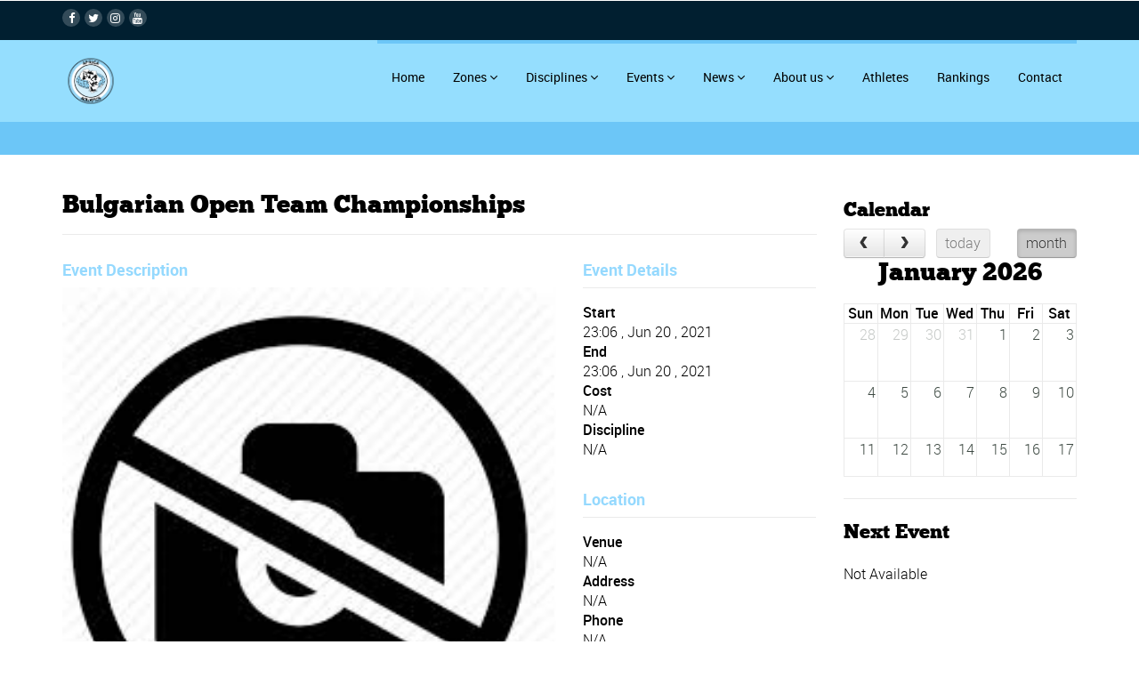

--- FILE ---
content_type: text/html; charset=UTF-8
request_url: https://africaaquatics.org/event-details/bulgarian-open-team-championships
body_size: 10935
content:
<!DOCTYPE html>
<html lang="en">
	<head>
		<meta charset="utf-8">
		<meta http-equiv="X-UA-Compatible" content="IE=edge">
		<meta name="viewport" content="width=device-width, initial-scale=1">
		<meta name="description" content="">
		<meta name="author" content="Design Lots">
		<link rel="icon" href="https://africaaquatics.org/public/assets/img/favicon.ico">
		
		<title>Africa Aquatics</title>
		
		<!-- Bootstrap core CSS -->
		<link rel="stylesheet" type="text/css" href="https://africaaquatics.org/public/assets/library/bs/css/bootstrap.min.css">
		
		<!-- Menu Stylesheets -->
		<link rel="stylesheet" type="text/css" href="https://africaaquatics.org/public/assets/library/css/menuzord/menuzord.css">
		<link rel="stylesheet" type="text/css" href="https://africaaquatics.org/public/assets/library/css/menuzord/menuzord-animations.css">
		<link rel="stylesheet" type="text/css" href="https://africaaquatics.org/public/assets/library/css/menuzord/skins/menuzord-border-top.css">
		
		<!-- RS5.0 Stylesheets -->
		<link rel="stylesheet" type="text/css" href="https://africaaquatics.org/public/assets/library/js/revolution/css/settings.css">
		<link rel="stylesheet" type="text/css" href="https://africaaquatics.org/public/assets/library/js/revolution/css/layers.css">
		<link rel="stylesheet" type="text/css" href="https://africaaquatics.org/public/assets/library/js/revolution/css/navigation.css"> 
		
		<!-- Forms -->
		<link rel="stylesheet" type="text/css" href="https://africaaquatics.org/assets/library/js/skyforms/css/sky-forms.css"> 
		
		<!-- Style Sheets -->
		<link rel="stylesheet" type="text/css" href="https://africaaquatics.org/public/assets/library/css/ie10-viewport-bug-workaround.css">
		<link rel="stylesheet" type="text/css" href="https://africaaquatics.org/public/assets/library/css/font-awesome.min.css">
		<link rel="stylesheet" type="text/css" href="https://africaaquatics.org/public/assets/library/css/iconmoon.css">
		<link rel="stylesheet" type="text/css" href="https://africaaquatics.org/public/assets/library/js/owl-carousel/owl.css">
		<link rel="stylesheet" type="text/css" href="https://africaaquatics.org/public/assets/library/js/fancybox/jquery.fancybox.css">
		<link rel="stylesheet" type="text/css" href="https://africaaquatics.org/public/assets/library/js/anijs/anicollection.css">
		<link rel="stylesheet" type="text/css" href="https://africaaquatics.org/public/assets/library/js/tooltipster/tooltipster.bundle.min.css">
		<link rel="stylesheet" type="text/css" href="https://africaaquatics.org/public/assets/library/js/slidebars/slidebars.css">
		<link rel="stylesheet" type="text/css" href="https://africaaquatics.org/public/assets/library/css/library.css">
		<link rel="stylesheet" type="text/css" href="https://africaaquatics.org/public/assets/library/css/responsive.css">		
		<!-- Custom styles for this template -->
		<link rel="stylesheet" type="text/css" href="https://africaaquatics.org/public/assets/styles.css">

		<style type="text/css">
			html, body {
			    width: 100%;
			    margin: 0px;
			    padding: 0px;
			    overflow-x: hidden; 
			} 
		</style>

		 	<link href='https://africaaquatics.org/assets/new-calender/fullcalendar.min.css'' rel='stylesheet' />
	<link href='https://africaaquatics.org/assets/new-calender/fullcalendar.print.min.css'' rel='stylesheet' media='print' />
	<style>
	  #calendar {
	    max-width: 900px;
	    margin: 0 auto;
	  }
	  .fc-time{
	   display : none;
	}

</style>
		<!--script>
			(function(w,d,s,l,i){w[l]=w[l]||[];w[l].push({'gtm.start':
			new Date().getTime(),event:'gtm.js'});var f=d.getElementsByTagName(s)[0],
			j=d.createElement(s),dl=l!='dataLayer'?'&l='+l:'';j.async=true;j.src=
			'https://www.googletagmanager.com/gtm.js?id='+i+dl;f.parentNode.insertBefore(j,f);
			})(window,document,'script','dataLayer','GTM-5N4N4BM');
		</script>
		<!-- Place RTL Style Sheet here -->
		
		
		<!--[if lt IE 9]>
			<script src="./library/bs/js/html5shiv.min.js"></script>
			<script src="./library/bs/js/respond.min.js"></script>
		<![endif]-->
		
				
		<script async src="https://pagead2.googlesyndication.com/pagead/js/adsbygoogle.js?client=ca-pub-9169578807622567"
     crossorigin="anonymous"></script>
		
	</head>

	
	<body class="" >
		<!-- Google Tag Manager (noscript)>
<noscript>
	<iframe src="https://www.googletagmanager.com/ns.html?id=GTM-5N4N4BM"
height="0" width="0" style="display:none;visibility:hidden">
	
</iframe>
</noscript-->
<!-- End Google Tag Manager (noscript) -->
	    <!-- Start Full Screen Overlay -->
	    <div class="canvas-overlay">
	    	<!-- Close Button -->
	    	<a class="overlay-btn btn-closer" href="#"></a>
	    	<!-- Content Container -->
	    	<div class="container" data-anijs="if: scroll, on:window, do: fadeInDown animated, before: scrollReveal, after: $fireOnce removeAnim ">
	    		<h2>Search Website</h2>
	    		<form class="search-hero">
	    			<div class="input-group">
	    				<label class="input">
		    				<input type="text" class="form-control" placeholder="Search for...">
	    				</label>
	    				<span class="input-group-btn">
	    					<button class="btn btn-success" type="button">Search</button>
	    				</span>
	    			</div>
	    		</form>
	
	    		<br/><br/>
	    		<div class="row">
	    			
	    			<div class="col-sm-4">
	    				<h3>Follow Us</h3>
	    				<ul class="social-links sl-vertical list-bordered">
	    					<li><a href="#"><i class="fa fa-facebook"></i>Facebook</a></li>
	    					<li><a href="#"><i class="fa fa-twitter"></i>Twitter</a></li>
	    					<li><a href="#"><i class="fa fa-globe"></i>Website</a></li>
	    				</ul>
	    			</div>
	    		</div>
	    	</div>
	    </div>
	    <!-- End Full Screen Overlay -->
	    
	    
	    
		
		<!-- Start Header -->
		<header id="header">
			
			<!-- Start Pre Header -->
			<nav class="pre-header">
				<div class="container">
					<div class="head-left">
						<ul class="social-links sl-circle">
							<li><a href="https://www.facebook.com/c.a.n.a.officiel/"><i class="fa fa-facebook"></i></a></li>
							<li><a href="https://twitter.com/CanaSwim"><i class="fa fa-twitter"></i></a></li>
							<li><a href="https://www.instagram.com/the_cana_official/"><i class="fa fa-instagram"></i></a></li>
							<li><a href="https://www.youtube.com/channel/UC5H2eye1zkmJMogUfnWoOPg"><i class="fa fa-youtube"></i></a></li>
						</ul>	
					</div>
					
					<!-- <div class="head-right">
						<strong>Next Game:</strong> <div id="clock"></div>
					</div>	 -->
				</div>
			</nav>
			<!-- End Pre Header -->
			
			
			
			<!-- Start Main Header -->
			<nav class="main-header header-reveal ">
			  <div class="container">
				<!-- Start Menu -->
				<div id="menuzord" class="menuzord">
					<div class="head-left">
						<a href="https://africaaquatics.org" class="menuzord-brand">
							<!-- Sport <div class="tag-line">Sporting Club Theme</div> -->
							<img class="logo-img" src="https://africaaquatics.org/assets/img/canalogo.png" alt="Logo" />
						</a>
					</div>
					
					<ul class="menuzord-menu head-right" >
						<li><a href="https://africaaquatics.org">Home</a></li>
						<li><a href="#">Zones</a>
							<ul class="dropdown">
																<li><a href="https://africaaquatics.org/zone/zone1-north-africa">Zone1 North Africa</a></li>
																<li><a href="https://africaaquatics.org/zone/zone-2-west-&amp;-central-africa">Zone 2 West &amp; Central Africa</a></li>
																<li><a href="https://africaaquatics.org/zone/zone-3-east-africa">Zone 3 East Africa</a></li>
																<li><a href="https://africaaquatics.org/zone/zone-4-southern-africa">Zone 4 Southern Africa</a></li>
															</ul>
						</li>
						<li><a href="#">Disciplines</a>
							<ul class="dropdown">
																											<li style="display: inline;"><a href="https://africaaquatics.org/events/discipline/swimming"><img src="https://africaaquatics.org/uploads/admin/disciplines/373_swimmer_white.png" style="width: 32px; height: 32px;">&nbsp &nbspSwimming</a></li>
																																				<li style="display: inline;"><a href="https://africaaquatics.org/events/discipline/diving"><img src="https://africaaquatics.org/uploads/admin/disciplines/1011_diving_white.png" style="width: 32px; height: 32px;">&nbsp &nbspDiving</a></li>
																																				<li style="display: inline;"><a href="https://africaaquatics.org/events/discipline/artistic-swimming"><img src="https://africaaquatics.org/uploads/admin/disciplines/1029_synchronized-swimming_white.png" style="width: 32px; height: 32px;">&nbsp &nbspArtistic Swimming</a></li>
																																				<li style="display: inline;"><a href="https://africaaquatics.org/events/discipline/open-water"><img src="https://africaaquatics.org/uploads/admin/disciplines/575_ows_white.png" style="width: 32px; height: 32px;">&nbsp &nbspOpen Water</a></li>
																																				<li style="display: inline;"><a href="https://africaaquatics.org/events/discipline/water-polo"><img src="https://africaaquatics.org/uploads/admin/disciplines/251_waterpolo_white.png" style="width: 32px; height: 32px;">&nbsp &nbspWater Polo</a></li>
																																				<li style="display: inline;"><a href="https://africaaquatics.org/events/discipline/swimming"><img src="https://africaaquatics.org/uploads/admin/disciplines/21_star_white.png" style="width: 32px; height: 32px;">&nbsp &nbspMasters</a></li>
																								</ul>
						</li>
						<!-- <li><a href="https://africaaquatics.org/events-list">Event Results</a></li> -->
						<li><a href="https://africaaquatics.org/events">Events</a>
							<ul class="dropdown">
								<li><a href="https://africaaquatics.org/events">Event Listings</a></li>
								<li><a href="https://africaaquatics.org/results">Results</a></li>
							</ul>      
						</li>
						<li><a href="#">News</a>
							<div class="megamenu">
								<!-- Start Row -->
								<div class="row">
									<div class="col-md-12">
										<h4>Recent News</h4>
										<div class="menuzord-tabs">
											<ul class="menuzord-tabs-nav">
																																					<li class="active"><a href="#">South Africa Dominates Historic 4th African Youth Games as Continental Swimming Reaches New Heights in Luanda</a></li>
																																																	<li><a href="#">Zimbabwe&#039;s Johnsen Caps Stellar Championships as Distance Stars Dominate Final Day in Luanda</a></li>
																																																		<li><a href="#">South Africa&#039;s Golden Streak Continues as North African Stars Shine on Day 3 in Luanda</a></li>
																																					
											</ul>
											<!-- tab content -->

																							
																								<div class="menuzord-tabs-content active">
																									<img src="https://africaaquatics.org/uploads/admin/news/36_south-africa-africa-youth-games-2025.jpg" alt="fill" class="pull-left col-xs-3">
												<h5 class="title">South Africa Dominates Historic 4th African Youth Games as Continental Swimming Reaches New Heights in Luanda</h5>
												<p>
																
												
LUANDA, ANGOLA &ndash; The 4th African Youth Games concluded on December 16, 2025, after five days of exceptional swimming competition that showcased the remarkable depth and rising standards of African aquatic sports. South Africa emerged as the dominant force at the Complexo Piscinas de Alvalade, claiming multiple gold medals across all strokes and distances, while 24 nations demonstrated the continent&#39;s growing competitiveness in the pool.

South Africa: Continental Powerhouse

The Republic of South Africa&#39;s swimming team deliv...<a class="read-more" href="https://africaaquatics.org/post-standard/south-africa-dominates-historic-4th-african-youth-games-as-continental-swimming-reaches-new-heights-in-luanda">Read More</a></p>
											</div>						
																							
																									<div class="menuzord-tabs-content">
																										<img src="https://africaaquatics.org/uploads/admin/news/745_alexis-johnsen-african-youth-games-2025.jpg" alt="fill" class="pull-left col-xs-3">
												<h5 class="title">Zimbabwe&#039;s Johnsen Caps Stellar Championships as Distance Stars Dominate Final Day in Luanda</h5>
												<p>
																
												
LUANDA, ANGOLA &ndash; The 4th African Youth Games swimming competition concluded in spectacular fashion on December 16, 2025, with Zimbabwe&#39;s Alexis Johnsen claiming sprint gold, Tunisia&#39;s Youssef Douma delivering a distance masterclass, and South Africa cementing their overall dominance with multiple victories at the Complexo Piscinas de Alvalade. The final session showcased thrilling sprint battles, grueling distance tests, and nail-biting medley action that brought five days of exceptional competition to a memorable close.

Spri...<a class="read-more" href="https://africaaquatics.org/post-standard/zimbabwe-s-johnsen-caps-stellar-championships-as-distance-stars-dominate-final-day-in-luanda">Read More</a></p>
											</div>						
																							
																									<div class="menuzord-tabs-content">
																										<img src="https://africaaquatics.org/uploads/admin/news/70_leah-markgraaff-sa-african-youth-games-2025.jpg" alt="fill" class="pull-left col-xs-3">
												<h5 class="title">South Africa&#039;s Golden Streak Continues as North African Stars Shine on Day 3 in Luanda</h5>
												<p>
																
												

LUANDA, ANGOLA &ndash; The third and final day of swimming competition at the 4th African Youth Games reached a thrilling crescendo on December 14, 2025, as South Africa cemented their overall dominance while Algeria, Tunisia, and other nations delivered standout performances across freestyle, butterfly, breaststroke, backstroke, and relay events at the Complexo Piscinas de Alvalade.

Middle-Distance Freestyle: South Africa and Tunisia Share the Spotlight

South Africa&#39;s Leah Markgraaff capped off a stellar championships by claiming...<a class="read-more" href="https://africaaquatics.org/post-standard/south-africa-s-golden-streak-continues-as-north-african-stars-shine-on-day-3-in-luanda">Read More</a></p>
											</div>						
																					</div>
										<a class="read-more float-right"  href="https://africaaquatics.org/news">All News</a>
										
									</div>	
									
								</div>

							</div>
						</li>

						<li><a href="#">About us</a>
							<ul class="dropdown">
																											<li><a href="https://africaaquatics.org/page/constitution">Constitution</a></li>
																																				<li><a href="https://africaaquatics.org/page/development-programme">Development Programme</a></li>
																																				<li><a href="https://africaaquatics.org/page/bureau">Bureau</a></li>
																																				<li><a href="https://africaaquatics.org/page/technical-committees">Technical Committees</a></li>
																																				<li><a href="https://africaaquatics.org/page/affiliates">Affiliates</a></li>
																																																					<li><a href="https://africaaquatics.org/page/saina">SAINA</a></li>
																																				<li><a href="https://africaaquatics.org/page/wada">WADA</a></li>
																																				<li><a href="https://africaaquatics.org/page/covid-19">Covid-19</a></li>
																																				<li><a href="https://africaaquatics.org/page/results-documentation">Results Documentation</a></li>
																																				<li><a href="https://africaaquatics.org/page/documentation">Documentation</a></li>
																								</ul>
						</li>
						<li><a href="https://africaaquatics.org/athletes">Athletes</a></li>
						<li><a href="https://africaaquatics.org/rankings">Rankings</a></li>
															
															
															
															
															
																					<li><a href="https://africaaquatics.org/contact">Contact</a></li>
									
															
															
															
															
															
												
					</ul>
				</div><!--/.menuzord -->
			  </div>
			</nav>
			<!-- End Main Header -->
			<nav class="post-header">
				<div class="container">
					<div class="head-left">
						<ul class="mini-nav">
							<!-- <li><a href="index.html">Home</a></li>
							<li><a href="layout-grid.html">Blog</a> -->
								<!-- <ul class="mini-sub-menu">
									<li><a href="index.html">Home</a></li>
									<li><a href="layout-grid.html">Blog</a></li>
									<li><a href="contact.html">Contact</a></li>
								</ul> -->
							</li>
							<li><a href="#"></a></li>
						</ul>
					</div>
					
					<!-- <div class="head-right">
						<em class="fa fa-phone-square feat-color"></em> 1432 543 654
					</div>	 -->
				</div>
			</nav>
		</header>
		<!-- End Header -->
				<!-- Start Main Content -->
		<main class="main-content">
		    <div class="container body-content">
		    	
		    	<div class="row">
		    		<div class="col-sm-9 main-column">
		    			
		    			<div class="page-header">
		    				<h2>Bulgarian Open Team Championships<!-- <small class="vert-middle pull-right feat-color">$18.00</small> --></h2>
		    			</div>	    			
		    			<div class="row">
			    			<div class="col-sm-4 col-sm-push-8 event-details">
			    				<h4>Event Details</h4>
			    				<dl>
			    					<dt>Start</dt>
			    					<dd>23:06 , Jun 20 , 2021</dd>
			    					<dt>End</dt>
			    					<dd>23:06 , Jun 20 , 2021</dd>
			    					<dt>Cost</dt>
			    					<dd>N/A</dd>
			    					<dt>Discipline</dt>
			    					<dd>N/A</dd>
			    				</dl>
			    				
			    				<h4>Location</h4>
			    				<dl>
			    					<dt>Venue</dt>
			    					<dd>N/A</dd>
			    					<dt>Address</dt>
			    					<dd>N/A</dd>
			    					<dt>Phone</dt>
			    					<dd>N/A</dd>
			    					<dt>Summons</dt>
			    					<dd><a target="_blank" href="#" download>N/A</a></dd>
			    				</dl>
			    							    	
			    			</div>
		    				
		    				<div class="col-sm-8 col-sm-pull-4">
		    					<h4>Event Description</h4>
		    					<div class="hover-box-container hb-effect-fade">
		    						<a href="https://africaaquatics.org/uploads/no_img.jpeg" class="fancybox hover-box">
		    							<img src="https://africaaquatics.org/uploads/no_img.jpeg" />
		    							<div class="hover-box-content-container">
		    								<div class="hover-box-content">
		    									<em class="fa fa-search"></em>
		    								</div>
		    							</div>
		    						</a>
		    						
		    					</div>
		    					
				    			<div class="event-description"></div>
		    			    </div>
		    			   
		    			</div>	
		    			    <a href="https://africaaquatics.org/sub-events/bulgarian-open-team-championships"><h4>View Sub Events</h4></a>
		    			
		    			<!-- <hr/> -->
		    			<!-- Start Pager -->
		    			<!-- <ul class="post-section pager">
		    				<li class="previous disabled"><a href="#"><span>No More Events</span> <h4>End of line</h4></a></li>
		    				<li class="next"><a href="#"><span>Next Event</span> <h4>Grand finals day</h4></a></li>
		    			</ul> -->			    				
					</div><!--/.main-column -->
													
					<aside class="sidebar col-sm-3 sticky">
						<!-- Start Widget -->
						<div class="widget widget-calendar">
							<h3>Calendar</h3>
							<div id="calendar">
								
							</div>
						</div>
						<!-- Start Widget -->
						<div class="widget widget-countdown">	
							<h3>Next Event</h3>
							
							<div class="tab-contents">
									
								<div id="tab1" class="tab_content clearfix">
																			<div class="next-event-error">Not Available</div>
																		<ul class="list-post-thumbs">
																					
									</ul>	
										
									</div>
								</div>
						</div>
						
					</aside>
		
		    </div><!-- /.container -->
		</main><!-- /.main-content -->
		
		<!--Start Footer -->
		<div id="footer">
			<!-- Start Pre Footer -->
			
		
			<footer class="main-footer">
				<div class="container">
					<!-- Start Row -->
					<div class="row">
						<div class="col-md-3">
							<div class="widget widget-contact">
								<h3>Contact Us</h3>
								<ul class="list-styled list-bordered">
									<li><strong>Telephone Enquiry:</strong><br/>+27 11 404 2480 | +221 76 689 8539</li>
									<li><strong>Email</strong><br/>canasecretariat@yahoo.com</li>
									<li><strong>Webmaster: </strong><br/>info@canaswim.com</li>
								</ul>
							</div>		
						</div>
						
						<div class="col-md-3">
							<div class="widget widget-text">
								<h3>Follow Us</h3>
								<p>Follow us on your favourite social network to stay informed and up to date on aquatic developments throughout the continent.</p>
							</div>
						</div>
						
						<div class="col-md-3">
							<div class="widget widget-paired-list">
								<h3>Office Hours</h3>
								<ul class="list-paired">								
									<li class="weekday-color"><em class="fa fa-clock-o scale-80 weekday-color"></em> Mon - Fri <span>9am - 5pm</span></li>
									<!--li><em class="fa fa-clock-o scale-80 feat-color"></em> Tue-Fri <span>9am - 5pm</span></li-->
									<li><em class="fa fa-clock-o scale-80 feat-color"></em> Sat-Sun <span>closed</span></li>
									<li><em class="fa fa-clock-o scale-80 feat-color"></em> Holidays <span>closed</span></li>
								</ul>
							</div>
						</div>
						
						<div class="col-md-3">
							<div class="widget widget-brand-address">
								<div>
								<div class="row">
								    <center>
									<img style="width:50px !important;" class="logo-img" src="https://africaaquatics.org/assets/img/canalogo.png" alt="Logo" />
									<img style="width:50px !important;" class="ranking-logo-img" src="https://africaaquatics.org/assets/img/ranking-logo.png" alt="Logo" />
									<img style="width:50px !important;" class="footer-logo-three" src="https://africaaquatics.org/assets/img/ista_logo.png" alt="Logo" />
									<img style="width:50px !important;" class="footer-logo-three" src="https://africaaquatics.org/assets/img/sk_logo.png" alt="Logo" />
									</center>
								</div>
								
								<ul class="list-styled list-bordered">
									<li><strong>Address:</strong><br/>124 Van Beek Street North Wing, Ground Floor, Johannesburg Stadium, New Doornfontein Johannesburg, South Africa | BP 417 Dakar, Senegal, Piscine Olyympique Nationae, Point E</li>
									<li><a href="https://maps.google.it/maps?q=124 Van Beek StreetNorth Wing, Ground Floor, Johannesburg Stadium,New DoornfonteinJohannesburg, South Africa&output=embed" class="fancybox fancybox.iframe">View on map</a></li>
								</ul>
							</div>
						</div>	
					</div><!--/.row -->
				</div>
			</footer>
			
			
			
			<!-- Start Post Footer -->
			<footer class="post-footer">
				<div class="container">
					<div class="foot-left">
						<div>&copy;  Africa Aquatics <span class="copy-year"></span>. All rights reserved.</div> 
					</div>
					
					<div class="foot-right">
						<ul class="social-links">
							<li><a href="https://www.facebook.com/c.a.n.a.officiel/"><i class="fa fa-facebook"></i></a></li>
							<li><a href="https://twitter.com/CanaSwim"><i class="fa fa-twitter"></i></a></li>
							<li><a href="https://www.instagram.com/the_cana_official/"><i class="fa fa-instagram"></i></a></li>
							<li><a href="https://www.youtube.com/channel/UC5H2eye1zkmJMogUfnWoOPg"><i class="fa fa-youtube"></i></a></li>
						</ul>
					</div>
				</div>
			</footer>
		</div><!--/footer -->
	
	
	
    	<!-- JavaScript
	   	================================================== -->

	   	<!-- <script src="https://ajax.googleapis.com/ajax/libs/jquery/1.11.3/jquery.min.js"></script> -->
	  	<script src="https://africaaquatics.org/assets/js/jquery.1.11.3.jquery.min.js"></script>
	  	
	   	<script>window.jQuery || document.write('<script src="https://africaaquatics.org/assets/library/js/vendor/jquery.min.js"><\/script>')</script>
	   	<script src="https://africaaquatics.org/assets/library/bs/js/bootstrap.min.js"></script>
	   	<!-- IE10 viewport hack for Surface/desktop Windows 8 bug -->
	   	<script src="https://africaaquatics.org/assets/library/js/ie10-viewport-bug-workaround.js"></script>
	   
	    <script type="text/javascript" src="https://africaaquatics.org/assets/library/js/isotope.pkgd.min.js"></script>
		<script type="text/javascript" src="https://africaaquatics.org/assets/library/js/imagesloaded.pkgd.min.js"></script>
		<script type="text/javascript" src="https://africaaquatics.org/assets/library/js/owl-carousel/owl.carousel.min.js"></script>
		<script type="text/javascript" src="https://africaaquatics.org/assets/library/js/cleantabs.jquery.js"></script>
		<script type="text/javascript" src="https://africaaquatics.org/assets/library/js/fancybox/jquery.fancybox.js?v=2.1.4"></script>
		<script type="text/javascript" src="https://africaaquatics.org/assets/library/js/jquery.scrollUp.min.js"></script>
		<script type="text/javascript" src="https://africaaquatics.org/assets/library/js/valign.js"></script>
		<script type="text/javascript" src="https://africaaquatics.org/assets/library/js/anijs/anijs-min.js"></script>
		<script type="text/javascript" src="https://africaaquatics.org/assets/library/js/anijs/anijs-helper-scrollreveal.js"></script>
		<script type="text/javascript" src="https://africaaquatics.org/assets/library/js/anijs/anijs-helper-dom.js"></script>
		<script type="text/javascript" src="https://africaaquatics.org/assets/library/js/menuzord.js"></script>
		<script type="text/javascript" src="https://africaaquatics.org/assets/library/js/jquery.stickit.js"></script>
		<script type="text/javascript" src="https://africaaquatics.org/assets/library/js/scrollIt.min.js"></script>
		<script type="text/javascript" src="https://africaaquatics.org/assets/library/js/jquery.countdown.min.js"></script>
		<script type="text/javascript" src="https://africaaquatics.org/assets/library/js/tooltipster/tooltipster.bundle.min.js"></script>
		<script type="text/javascript" src="https://africaaquatics.org/assets/library/js/footer-reveal.min.js"></script>
		<script type="text/javascript" src="https://africaaquatics.org/assets/library/js/headhesive.min.js"></script>
		<script type="text/javascript" src="https://africaaquatics.org/assets/library/js/jquery.stellar.min.js"></script>
		<script type="text/javascript" src="https://africaaquatics.org/assets/library/js/jquery.countTo.js"></script>
		<script type="text/javascript" src="https://africaaquatics.org/assets/library/js/typed.min.js"></script>
		<script type="text/javascript" src="https://africaaquatics.org/assets/library/js/jquery.waypoints.min.js"></script>
		<script type="text/javascript" src="https://africaaquatics.org/assets/library/js/slidebars/slidebars.min.js"></script>
		<script type="text/javascript" src="https://africaaquatics.org/assets/library/js/tendina.min.js"></script>
		<script type="text/javascript" src="https://africaaquatics.org/assets/library/js/jquery.sidr.js"></script>
		<script type="text/javascript" src="https://africaaquatics.org/assets/library/js/pace.js"></script>
		<script type="text/javascript" src="https://africaaquatics.org/assets/library/js/list.js"></script>
		<script type="text/javascript" src="https://africaaquatics.org/assets/library/js/jquery.fitvids.js"></script>
		
		<!-- Forms JS Files -->
		<script type="text/javascript" src="https://africaaquatics.org/assets/library/js/skyforms/js/jquery-ui.min.js"></script>
		<script type="text/javascript" src="https://africaaquatics.org/assets/library/js/skyforms/js/jquery.form.min.js"></script>
		<script type="text/javascript" src="https://africaaquatics.org/assets/library/js/skyforms/js/jquery.validate.min.js"></script>
		<script type="text/javascript" src="https://africaaquatics.org/assets/library/js/skyforms/js/jquery.maskedinput.min.js"></script>
		<script type="text/javascript" src="https://africaaquatics.org/assets/library/js/skyforms/js/jquery.modal.js"></script>
		<!--[if lt IE 10]>
		<script type="text/javascript" src="https://africaaquatics.org/assets/library/js/skyforms/js/jquery.placeholder.min.js"></script>
		<![endif]-->		
		<!--[if lt IE 9]>
		<script type="text/javascript" src="http://html5shim.googlecode.com/svn/trunk/html5.js')}}"></script>
		<![endif]-->
		
		<!-- RS5.0 Core JS Files -->
		<script type="text/javascript" src="https://africaaquatics.org/assets/library/js/revolution/js/jquery.themepunch.tools.min.js?rev=5.0"></script>
		<script type="text/javascript" src="https://africaaquatics.org/assets/library/js/revolution/js/jquery.themepunch.revolution.min.js?rev=5.0"></script>
		<script type="text/javascript" src="https://africaaquatics.org/assets/library/js/revolution/js/extensions/revolution.extension.slideanims.min.js"></script>
		<script type="text/javascript" src="https://africaaquatics.org/assets/library/js/revolution/js/extensions/revolution.extension.layeranimation.min.js"></script>
		<script type="text/javascript" src="https://africaaquatics.org/assets/library/js/revolution/js/extensions/revolution.extension.navigation.min.js"></script>
		<script type="text/javascript" src="https://africaaquatics.org/assets/library/js/revolution/js/extensions/revolution.extension.kenburn.min.js"></script>
		  
		<!-- Scripts Go -->
		<!-- <script src="https://africaaquatics.org/assets/js/validate-contact.js"></script> -->
		<script src="https://africaaquatics.org/assets/js/scripts.js"></script>
		
<script src='https://africaaquatics.org/assets/new-calender/lib/moment.min.js'></script>
<script src='https://africaaquatics.org/assets/new-calender/fullcalendar.min.js'></script>
<script type="text/javascript">
	
	document.addEventListener('DOMContentLoaded', function() {
		var event = [];
			event = [{"title":"Region 5 Under 20 YTH Games 2018 - 08\/12\/2018 to 11\/12\/2018","start":"2019-02-09 22:02:18","end":"2019-03-11 00:03:00","backgroundColor":"#95d9fe","url":"https:\/\/africaaquatics.org\/event-details\/region-5-under-20-yth-games-2018-08-12-2018-to-11-12-2018"},{"title":"World Masters Championships","start":"2019-04-16 21:30:00","end":"2019-04-14 20:30:00","backgroundColor":"#95d9fe","url":"https:\/\/africaaquatics.org\/event-details\/world-masters-championships"},{"title":"C.A.N.A Zone IV Waterpolo Championship 18th - 20th February 2019, Windhoek, Namibia Final Results","start":"2019-02-18 10:02:15","end":"2019-02-20 13:04:34","backgroundColor":"#95d9fe","url":"https:\/\/africaaquatics.org\/event-details\/c-a-n-a-zone-iv-waterpolo-championship-18th-20th-february-2019-windhoek-namibia-final-results"},{"title":"Cana Zone IV Open Water Swimming  2019 - 17\/02\/2019","start":"2019-02-17 07:02:43","end":"2019-02-17 10:02:14","backgroundColor":"#95d9fe","url":"https:\/\/africaaquatics.org\/event-details\/cana-zone-iv-open-water-swimming-2019-17-02-2019"},{"title":"African Water Polo Championships - Cairo (Egypt), 24 - 27 April 2019","start":"2019-04-24 12:56:00","end":"2019-04-27 12:56:00","backgroundColor":"#95d9fe","url":"https:\/\/africaaquatics.org\/event-details\/african-water-polo-championships-cairo-egypt-24-27-april-2019"},{"title":"18th FINA World Championships","start":"2019-07-12 20:00:00","end":"2019-07-28 23:00:00","backgroundColor":"#95d9fe","url":"https:\/\/africaaquatics.org\/event-details\/18th-fina-world-championships"},{"title":"18 Aug \u2013 2 Sept 2019\tAll Africa Games","start":"2019-08-18 00:00:00","end":"2019-09-02 00:00:00","backgroundColor":"#95d9fe","url":"https:\/\/africaaquatics.org\/event-details\/18-aug-2-sept-2019-all-africa-games"},{"title":"Ghana National Swimming Championships 2019","start":"2019-05-18 09:00:00","end":"2019-05-18 20:00:00","backgroundColor":"#95d9fe","url":"https:\/\/africaaquatics.org\/event-details\/ghana-national-swimming-championships-2019"},{"title":"Rwanda Inter schools Swimming Champs 2019","start":"2019-05-25 13:00:00","end":"2019-05-25 15:30:00","backgroundColor":"#95d9fe","url":"https:\/\/africaaquatics.org\/event-details\/rwanda-inter-schools-swimming-champs-2019"},{"title":"SAL 2019","start":"2019-06-16 14:00:00","end":"2019-06-16 17:30:00","backgroundColor":"#95d9fe","url":"https:\/\/africaaquatics.org\/event-details\/sal-2019"},{"title":"Junior Worlds FINA","start":"2019-08-20 16:26:00","end":"2019-08-25 16:26:00","backgroundColor":"#95d9fe","url":"https:\/\/africaaquatics.org\/event-details\/junior-worlds-fina"},{"title":"Junior Africa Champs","start":"2019-09-11 16:31:00","end":"2019-09-15 16:32:00","backgroundColor":"#95d9fe","url":"https:\/\/africaaquatics.org\/event-details\/junior-africa-champs"},{"title":"World Beach Games","start":"2019-10-11 11:00:00","end":"2019-10-16 15:00:00","backgroundColor":"#95d9fe","url":"https:\/\/africaaquatics.org\/event-details\/world-beach-games"},{"title":"Fina National Aquatics Managers Development Programme","start":"2019-06-21 09:00:00","end":"2019-06-22 17:30:00","backgroundColor":"#95d9fe","url":"https:\/\/africaaquatics.org\/event-details\/fina-national-aquatics-managers-development-programme"},{"title":"Daker Goree 5km open water swim","start":"2019-09-29 10:00:00","end":"2019-09-29 16:00:00","backgroundColor":"#95d9fe","url":"https:\/\/africaaquatics.org\/event-details\/daker-goree-5km-open-water-swim"},{"title":"CANA Zone 2 Junior Swimming Championship","start":"2019-11-01 11:00:00","end":"2019-11-03 14:00:00","backgroundColor":"#95d9fe","url":"https:\/\/africaaquatics.org\/event-details\/cana-zone-2-junior-swimming-championship"},{"title":"FINA Water Polo Challenger's Cup 2019","start":"2019-10-08 12:49:00","end":"2019-10-13 12:49:00","backgroundColor":"#95d9fe","url":"https:\/\/africaaquatics.org\/event-details\/fina-water-polo-challenger-s-cup-2019"},{"title":"CANA Zone III Championships","start":"2019-11-28 12:52:00","end":"2019-12-01 12:52:00","backgroundColor":"#95d9fe","url":"https:\/\/africaaquatics.org\/event-details\/cana-zone-iii-championships"},{"title":"CANA Zone IV Champs 2020","start":"2020-02-20 15:27:00","end":"2020-02-23 15:27:00","backgroundColor":"#95d9fe","url":"https:\/\/africaaquatics.org\/event-details\/cana-zone-iv-champs-2020"},{"title":"FINA Women's Junior Water Polo World Championships","start":"2019-09-15 13:04:00","end":"2019-09-22 13:04:00","backgroundColor":"#95d9fe","url":"https:\/\/africaaquatics.org\/event-details\/fina-women-s-junior-water-polo-world-championships"},{"title":"FINA Junior Water Polo World Championships","start":"2019-12-12 08:00:00","end":"2019-12-16 18:00:00","backgroundColor":"#95d9fe","url":"https:\/\/africaaquatics.org\/event-details\/fina-junior-water-polo-world-championships"},{"title":"SA Grand Prix Swimming Meet 2020 - Nelspruit","start":"2020-01-10 14:00:00","end":"2020-01-11 12:00:00","backgroundColor":"#95d9fe","url":"https:\/\/africaaquatics.org\/event-details\/"},{"title":"SA Grand Prix Swimming Meet 2020 - Durban","start":"2020-02-21 17:00:00","end":"2020-02-23 14:00:00","backgroundColor":"#95d9fe","url":"https:\/\/africaaquatics.org\/event-details\/"},{"title":"SA Grand Prix Swimming Meet 2020 - Stellenbosch","start":"2020-01-31 17:00:00","end":"2020-02-02 14:00:00","backgroundColor":"#95d9fe","url":"https:\/\/africaaquatics.org\/event-details\/"},{"title":"7th Africa Zone 2 Swimming Championships, Accra 2020","start":"2020-03-05 07:00:00","end":"2020-03-08 18:00:00","backgroundColor":"#95d9fe","url":"https:\/\/africaaquatics.org\/event-details\/7th-africa-zone-2-swimming-championships-accra-2020"},{"title":"CANA Learn to Swim Programme","start":"2020-02-12 09:00:00","end":"2020-02-16 12:00:00","backgroundColor":"#95d9fe","url":"https:\/\/africaaquatics.org\/event-details\/cana-learn-to-swim-programme"},{"title":"CANA Zone 1 Championships","start":"2020-04-01 08:00:00","end":"2020-04-04 20:00:00","backgroundColor":"#95d9fe","url":"https:\/\/africaaquatics.org\/event-details\/cana-zone-1-championships"},{"title":"SA Grand Prix 3","start":"2020-07-08 14:03:12","end":"2020-07-08 14:03:12","backgroundColor":"#95d9fe","url":"https:\/\/africaaquatics.org\/event-details\/sa-grand-prix-3"},{"title":"TYR Pro Swim Series","start":"2020-07-08 14:03:12","end":"2020-07-08 14:03:12","backgroundColor":"#95d9fe","url":"https:\/\/africaaquatics.org\/event-details\/tyr-pro-swim-series"},{"title":"SA Grand Prix 2","start":"2020-07-08 14:03:12","end":"2020-07-08 14:03:12","backgroundColor":"#95d9fe","url":"https:\/\/africaaquatics.org\/event-details\/sa-grand-prix-2"},{"title":"Challenge International Geneve","start":"2020-07-08 14:03:12","end":"2020-07-08 14:03:12","backgroundColor":"#95d9fe","url":"https:\/\/africaaquatics.org\/event-details\/challenge-international-geneve"},{"title":"Africa Zone 2 Swimming Championships","start":"2020-07-08 14:03:12","end":"2020-07-08 14:03:12","backgroundColor":"#95d9fe","url":"https:\/\/africaaquatics.org\/event-details\/africa-zone-2-swimming-championships"},{"title":"CANA Zone IV Championships","start":"2020-07-08 14:03:12","end":"2020-07-08 14:03:12","backgroundColor":"#95d9fe","url":"https:\/\/africaaquatics.org\/event-details\/cana-zone-iv-championships"},{"title":"Berlin Swim Open","start":"2020-07-08 14:03:12","end":"2020-07-08 14:03:12","backgroundColor":"#95d9fe","url":"https:\/\/africaaquatics.org\/event-details\/berlin-swim-open"},{"title":"Edinburgh International Swim Meet","start":"2020-07-08 14:03:12","end":"2020-07-08 14:03:12","backgroundColor":"#95d9fe","url":"https:\/\/africaaquatics.org\/event-details\/edinburgh-international-swim-meet"},{"title":"56th Malaysia Invitational Age Group Swimming Championships","start":"2020-07-08 14:03:12","end":"2020-07-08 14:03:12","backgroundColor":"#95d9fe","url":"https:\/\/africaaquatics.org\/event-details\/56th-malaysia-invitational-age-group-swimming-championships"},{"title":"Chester le Street & Derwentside Burns Meet 2020","start":"2020-07-08 14:03:13","end":"2020-07-08 14:03:13","backgroundColor":"#95d9fe","url":"https:\/\/africaaquatics.org\/event-details\/chester-le-street-derwentside-burns-meet-2020"},{"title":"Meeting Internacional de Lisboa","start":"2020-07-08 14:03:13","end":"2020-07-08 14:03:13","backgroundColor":"#95d9fe","url":"https:\/\/africaaquatics.org\/event-details\/meeting-internacional-de-lisboa"},{"title":"2020 Walter Rogers Age Group Swimming National Championships","start":"2020-07-08 14:03:14","end":"2020-07-08 14:03:14","backgroundColor":"#95d9fe","url":"https:\/\/africaaquatics.org\/event-details\/2020-walter-rogers-age-group-swimming-national-championships"},{"title":"18th Meeting del Titano","start":"2020-07-08 14:03:14","end":"2020-07-08 14:03:14","backgroundColor":"#95d9fe","url":"https:\/\/africaaquatics.org\/event-details\/18th-meeting-del-titano"},{"title":"BSBASA County Championships1","start":"2020-07-08 14:03:15","end":"2020-07-08 14:03:15","backgroundColor":"#95d9fe","url":"https:\/\/africaaquatics.org\/event-details\/bsbasa-county-championships1"},{"title":"Golden Tour","start":"2020-07-08 14:03:15","end":"2020-07-08 14:03:15","backgroundColor":"#95d9fe","url":"https:\/\/africaaquatics.org\/event-details\/golden-tour"},{"title":"Y Speedos Swim Club 2020 Karl Dalhouse Memorial Invitational","start":"2020-07-08 14:03:16","end":"2020-07-08 14:03:16","backgroundColor":"#95d9fe","url":"https:\/\/africaaquatics.org\/event-details\/y-speedos-swim-club-2020-karl-dalhouse-memorial-invitational"},{"title":"Somerset County Championships","start":"2020-07-08 14:03:16","end":"2020-07-08 14:03:16","backgroundColor":"#95d9fe","url":"https:\/\/africaaquatics.org\/event-details\/somerset-county-championships"},{"title":"2020 WD Long Course Championships - WE2","start":"2020-07-08 14:03:18","end":"2020-07-08 14:03:18","backgroundColor":"#95d9fe","url":"https:\/\/africaaquatics.org\/event-details\/2020-wd-long-course-championships-we2"},{"title":"Open FFBN Swimming Championships","start":"2020-07-08 14:03:18","end":"2020-07-08 14:03:18","backgroundColor":"#95d9fe","url":"https:\/\/africaaquatics.org\/event-details\/open-ffbn-swimming-championships"},{"title":"Swedish Grand Prix","start":"2020-07-08 14:03:18","end":"2020-07-08 14:03:18","backgroundColor":"#95d9fe","url":"https:\/\/africaaquatics.org\/event-details\/swedish-grand-prix"},{"title":"Antwerp Diamond Speedo Race","start":"2020-07-08 14:03:18","end":"2020-07-08 14:03:18","backgroundColor":"#95d9fe","url":"https:\/\/africaaquatics.org\/event-details\/antwerp-diamond-speedo-race"},{"title":"2020 Kent ASA Swimming Championships","start":"2020-07-08 14:03:18","end":"2020-07-08 14:03:18","backgroundColor":"#95d9fe","url":"https:\/\/africaaquatics.org\/event-details\/2020-kent-asa-swimming-championships"},{"title":"22nd Luxembourg Euro Meet","start":"2020-07-08 14:03:18","end":"2020-07-08 14:03:18","backgroundColor":"#95d9fe","url":"https:\/\/africaaquatics.org\/event-details\/22nd-luxembourg-euro-meet"},{"title":"McCullagh International 2020","start":"2020-07-08 14:03:19","end":"2020-07-08 14:03:19","backgroundColor":"#95d9fe","url":"https:\/\/africaaquatics.org\/event-details\/mccullagh-international-2020"},{"title":"Open Communidad de Madrid","start":"2020-07-08 14:03:20","end":"2020-07-08 14:03:20","backgroundColor":"#95d9fe","url":"https:\/\/africaaquatics.org\/event-details\/open-communidad-de-madrid"},{"title":"TYR Pro Swim Series - Times Trials","start":"2020-07-08 14:03:22","end":"2020-07-08 14:03:22","backgroundColor":"#95d9fe","url":"https:\/\/africaaquatics.org\/event-details\/tyr-pro-swim-series-times-trials"},{"title":"SA National Short Course Championships","start":"2020-10-24 17:00:00","end":"2020-10-27 14:30:00","backgroundColor":"#95d9fe","url":"https:\/\/africaaquatics.org\/event-details\/sa-national-short-course-championships"},{"title":"SSA Nationals & Olympic trials 2021","start":"2021-04-07 09:30:00","end":"2021-04-12 16:30:00","backgroundColor":"#95d9fe","url":"https:\/\/africaaquatics.org\/event-details\/ssa-nationals-olympic-trials-2021"},{"title":"SA National OWS Championship 2021","start":"2021-03-19 10:00:00","end":"2021-03-21 17:00:00","backgroundColor":"#95d9fe","url":"https:\/\/africaaquatics.org\/event-details\/sa-national-ows-championship-2021"},{"title":"6th CANA Zone 3 Championships","start":"2021-12-09 08:00:00","end":"2021-12-12 15:00:00","backgroundColor":"#95d9fe","url":"https:\/\/africaaquatics.org\/event-details\/6th-cana-zone-3-championships"},{"title":"CANA Tokyo Olympics Training Camp","start":"2021-05-02 09:00:00","end":"2021-05-08 22:00:00","backgroundColor":"#95d9fe","url":"https:\/\/africaaquatics.org\/event-details\/cana-tokyo-olympics-training-camp"},{"title":"South Africa Invitational Aquatic Championships 2021","start":"2021-06-20 23:18:03","end":"2021-06-20 23:18:03","backgroundColor":"#95d9fe","url":"https:\/\/africaaquatics.org\/event-details\/south-africa-invitational-aquatic-championships-2021"},{"title":"Central Zone Section 3 Spring Speedo Sectionals 2021","start":"2021-06-20 23:18:03","end":"2021-06-20 23:18:03","backgroundColor":"#95d9fe","url":"https:\/\/africaaquatics.org\/event-details\/central-zone-section-3-spring-speedo-sectionals-2021"},{"title":"54th Challenge International de Geneve","start":"2021-06-20 23:20:42","end":"2021-06-20 23:20:42","backgroundColor":"#95d9fe","url":"https:\/\/africaaquatics.org\/event-details\/54th-challenge-international-de-geneve"},{"title":"TYR Pro Swim San Antonio 2021","start":"2021-06-20 23:20:42","end":"2021-06-20 23:20:42","backgroundColor":"#95d9fe","url":"https:\/\/africaaquatics.org\/event-details\/tyr-pro-swim-san-antonio-2021"},{"title":"Atlanta Classic 2021","start":"2021-06-20 23:20:42","end":"2021-06-20 23:20:42","backgroundColor":"#95d9fe","url":"https:\/\/africaaquatics.org\/event-details\/atlanta-classic-2021"},{"title":"Golden Tour FFN 2","start":"2021-06-20 23:20:42","end":"2021-06-20 23:20:42","backgroundColor":"#95d9fe","url":"https:\/\/africaaquatics.org\/event-details\/golden-tour-ffn-2"},{"title":"South Africa Grand Prix No4","start":"2021-06-20 23:20:42","end":"2021-06-20 23:20:42","backgroundColor":"#95d9fe","url":"https:\/\/africaaquatics.org\/event-details\/south-africa-grand-prix-no4"},{"title":"UANA Qualifier For Tokyo hosted by Azura and Montverde Swimming 2021","start":"2021-06-20 23:20:42","end":"2021-06-20 23:20:42","backgroundColor":"#95d9fe","url":"https:\/\/africaaquatics.org\/event-details\/uana-qualifier-for-tokyo-hosted-by-azura-and-montverde-swimming-2021"},{"title":"Golden Orlando","start":"2021-06-20 23:20:42","end":"2021-06-20 23:20:42","backgroundColor":"#95d9fe","url":"https:\/\/africaaquatics.org\/event-details\/golden-orlando"},{"title":"Egypt National Championships (50m)","start":"2021-06-20 23:20:42","end":"2021-06-20 23:20:42","backgroundColor":"#95d9fe","url":"https:\/\/africaaquatics.org\/event-details\/egypt-national-championships-50m"},{"title":"South Africa Grand Prix No3","start":"2021-06-20 23:20:42","end":"2021-06-20 23:20:42","backgroundColor":"#95d9fe","url":"https:\/\/africaaquatics.org\/event-details\/south-africa-grand-prix-no3"},{"title":"Monaco National Championships (50m)","start":"2021-06-20 23:20:42","end":"2021-06-20 23:20:42","backgroundColor":"#95d9fe","url":"https:\/\/africaaquatics.org\/event-details\/monaco-national-championships-50m"},{"title":"South Africa Grand Prix No2","start":"2021-06-20 23:20:42","end":"2021-06-20 23:20:42","backgroundColor":"#95d9fe","url":"https:\/\/africaaquatics.org\/event-details\/south-africa-grand-prix-no2"},{"title":"CANA Grand Prix 2021","start":"2021-06-20 23:20:42","end":"2021-06-20 23:20:42","backgroundColor":"#95d9fe","url":"https:\/\/africaaquatics.org\/event-details\/cana-grand-prix-2021"},{"title":"Serbian Open 2021","start":"2021-06-20 23:20:42","end":"2021-06-20 23:20:42","backgroundColor":"#95d9fe","url":"https:\/\/africaaquatics.org\/event-details\/serbian-open-2021"},{"title":"Golden Tour FFN 1","start":"2021-06-20 23:20:43","end":"2021-06-20 23:20:43","backgroundColor":"#95d9fe","url":"https:\/\/africaaquatics.org\/event-details\/golden-tour-ffn-1"},{"title":"British Swimming Glasgow Open Meet","start":"2021-06-20 23:20:43","end":"2021-06-20 23:20:43","backgroundColor":"#95d9fe","url":"https:\/\/africaaquatics.org\/event-details\/british-swimming-glasgow-open-meet"},{"title":"Coimbra - Rumo a Toquio 2021","start":"2021-06-20 23:22:07","end":"2021-06-20 23:22:07","backgroundColor":"#95d9fe","url":"https:\/\/africaaquatics.org\/event-details\/coimbra-rumo-a-toquio-2021"},{"title":"Russian National Swimming Championships (50m)","start":"2021-06-20 23:22:07","end":"2021-06-20 23:22:07","backgroundColor":"#95d9fe","url":"https:\/\/africaaquatics.org\/event-details\/russian-national-swimming-championships-50m"},{"title":"Longhorn Aquatics Elite Invite & Time Trials","start":"2021-06-20 23:22:07","end":"2021-06-20 23:22:07","backgroundColor":"#95d9fe","url":"https:\/\/africaaquatics.org\/event-details\/longhorn-aquatics-elite-invite-time-trials"},{"title":"TYR Pro Swim Indianapolis 2021","start":"2021-06-20 23:22:07","end":"2021-06-20 23:22:07","backgroundColor":"#95d9fe","url":"https:\/\/africaaquatics.org\/event-details\/tyr-pro-swim-indianapolis-2021"},{"title":"Gran Prix Internacional - CCT Sant Andreu 2021","start":"2021-06-20 23:22:07","end":"2021-06-20 23:22:07","backgroundColor":"#95d9fe","url":"https:\/\/africaaquatics.org\/event-details\/gran-prix-internacional-cct-sant-andreu-2021"},{"title":"SNSW State Open Championships 2021","start":"2021-06-20 23:22:08","end":"2021-06-20 23:22:08","backgroundColor":"#95d9fe","url":"https:\/\/africaaquatics.org\/event-details\/snsw-state-open-championships-2021"},{"title":"ATUS Strock Meeting","start":"2021-06-20 23:23:26","end":"2021-06-20 23:23:26","backgroundColor":"#95d9fe","url":"https:\/\/africaaquatics.org\/event-details\/atus-strock-meeting"},{"title":"13th Meeting Cidade de Coimbra","start":"2021-06-20 23:23:26","end":"2021-06-20 23:23:26","backgroundColor":"#95d9fe","url":"https:\/\/africaaquatics.org\/event-details\/13th-meeting-cidade-de-coimbra"},{"title":"Mare Nostrum - 38th Meeting International de Natation de Monte Carlo 2021","start":"2021-06-20 23:23:26","end":"2021-06-20 23:23:26","backgroundColor":"#95d9fe","url":"https:\/\/africaaquatics.org\/event-details\/mare-nostrum-38th-meeting-international-de-natation-de-monte-carlo-2021"},{"title":"Mare Nostrum -  Meeting International de Canet-en-Roussillon 2021","start":"2021-06-20 23:23:27","end":"2021-06-20 23:23:27","backgroundColor":"#95d9fe","url":"https:\/\/africaaquatics.org\/event-details\/mare-nostrum-meeting-international-de-canet-en-roussillon-2021"},{"title":"XIV Trofeo CN Sabadell - Memorial Paulus Wildeboer - Grand Prix International RFEN","start":"2021-06-20 23:23:27","end":"2021-06-20 23:23:27","backgroundColor":"#95d9fe","url":"https:\/\/africaaquatics.org\/event-details\/xiv-trofeo-cn-sabadell-memorial-paulus-wildeboer-grand-prix-international-rfen"},{"title":"36th Meeting Internacional do Porto","start":"2021-06-20 23:23:27","end":"2021-06-20 23:23:27","backgroundColor":"#95d9fe","url":"https:\/\/africaaquatics.org\/event-details\/36th-meeting-internacional-do-porto"},{"title":"Latvian Qualification Meet","start":"2021-06-20 23:23:27","end":"2021-06-20 23:23:27","backgroundColor":"#95d9fe","url":"https:\/\/africaaquatics.org\/event-details\/latvian-qualification-meet"},{"title":"Mare Nostrum - Trofeu Internacional Ciutat de Barcelona 2021","start":"2021-06-20 23:23:27","end":"2021-06-20 23:23:27","backgroundColor":"#95d9fe","url":"https:\/\/africaaquatics.org\/event-details\/mare-nostrum-trofeu-internacional-ciutat-de-barcelona-2021"},{"title":"Greek National Championships (50m)","start":"2021-06-20 23:23:27","end":"2021-06-20 23:23:27","backgroundColor":"#95d9fe","url":"https:\/\/africaaquatics.org\/event-details\/greek-national-championships-50m"},{"title":"TYR Pro Swim Mission Viejo 2021","start":"2021-06-20 23:23:28","end":"2021-06-20 23:23:28","backgroundColor":"#95d9fe","url":"https:\/\/africaaquatics.org\/event-details\/tyr-pro-swim-mission-viejo-2021"},{"title":"TYR Pro Swim Mission Viejo 2021 - Time Trials","start":"2021-06-20 23:23:29","end":"2021-06-20 23:23:29","backgroundColor":"#95d9fe","url":"https:\/\/africaaquatics.org\/event-details\/tyr-pro-swim-mission-viejo-2021-time-trials"},{"title":"Campeonato de Cataluna Absoluto Open de Natacion","start":"2021-06-20 23:23:29","end":"2021-06-20 23:23:29","backgroundColor":"#95d9fe","url":"https:\/\/africaaquatics.org\/event-details\/campeonato-de-cataluna-absoluto-open-de-natacion"},{"title":"ISCA International Senior Cup 2021","start":"2021-06-20 23:23:30","end":"2021-06-20 23:23:30","backgroundColor":"#95d9fe","url":"https:\/\/africaaquatics.org\/event-details\/isca-international-senior-cup-2021"},{"title":"Puerto Rico International Swimming Open","start":"2021-06-20 23:23:30","end":"2021-06-20 23:23:30","backgroundColor":"#95d9fe","url":"https:\/\/africaaquatics.org\/event-details\/puerto-rico-international-swimming-open"},{"title":"Bulgarian Open Team Championships","start":"2021-06-20 23:23:30","end":"2021-06-20 23:23:30","backgroundColor":"#95d9fe","url":"https:\/\/africaaquatics.org\/event-details\/bulgarian-open-team-championships"},{"title":"38th International HiPoint Meeting","start":"2021-06-20 23:23:30","end":"2021-06-20 23:23:30","backgroundColor":"#95d9fe","url":"https:\/\/africaaquatics.org\/event-details\/38th-international-hipoint-meeting"},{"title":"Open Flemish Qualification Meet","start":"2021-06-21 11:49:37","end":"2021-06-21 11:49:37","backgroundColor":"#95d9fe","url":"https:\/\/africaaquatics.org\/event-details\/open-flemish-qualification-meet"},{"title":"Summer Qualifying Meet","start":"2021-06-21 11:49:37","end":"2021-06-21 11:49:37","backgroundColor":"#95d9fe","url":"https:\/\/africaaquatics.org\/event-details\/summer-qualifying-meet"},{"title":"11th April Grand Prix","start":"2021-06-21 11:49:37","end":"2021-06-21 11:49:37","backgroundColor":"#95d9fe","url":"https:\/\/africaaquatics.org\/event-details\/11th-april-grand-prix"},{"title":"13th ISM Banja Luka Open","start":"2021-06-21 11:49:38","end":"2021-06-21 11:49:38","backgroundColor":"#95d9fe","url":"https:\/\/africaaquatics.org\/event-details\/13th-ism-banja-luka-open"},{"title":"Malmsten Swim Open Stockholm","start":"2021-06-21 11:49:38","end":"2021-06-21 11:49:38","backgroundColor":"#95d9fe","url":"https:\/\/africaaquatics.org\/event-details\/malmsten-swim-open-stockholm"},{"title":"14th CANA African Junior Swimming & Open Water Championships","start":"2021-10-11 09:00:00","end":"2021-10-17 15:00:00","backgroundColor":"#95d9fe","url":"https:\/\/africaaquatics.org\/event-details\/14th-cana-african-junior-swimming-open-water-championships"},{"title":"14th CANA African Senior Swimming & Open Water Championships","start":"2021-10-11 09:00:00","end":"2021-10-17 16:00:00","backgroundColor":"#95d9fe","url":"https:\/\/africaaquatics.org\/event-details\/14th-cana-african-senior-swimming-open-water-championships"},{"title":"14th CANA African Junior & Senior Open Water Championships","start":"2021-10-17 08:00:00","end":"2021-10-17 12:30:00","backgroundColor":"#95d9fe","url":"https:\/\/africaaquatics.org\/event-details\/14th-cana-african-junior-senior-open-water-championships"},{"title":"AUSC Region 5 Under 20 Youth Games","start":"2021-12-05 09:00:00","end":"2021-12-08 15:00:00","backgroundColor":"#95d9fe","url":"https:\/\/africaaquatics.org\/event-details\/ausc-region-5-under-20-youth-games"},{"title":"CANA Zone IV Champs 2022","start":"2022-04-14 09:00:00","end":"2022-02-18 17:00:00","backgroundColor":"#95d9fe","url":"https:\/\/africaaquatics.org\/event-details\/cana-zone-iv-champs-2022"},{"title":"CANA Zone II Senior Champs 2022","start":"2022-05-27 09:00:00","end":"2022-05-29 16:00:00","backgroundColor":"#95d9fe","url":"https:\/\/africaaquatics.org\/event-details\/cana-zone-ii-senior-champs-2022"},{"title":"19th FINA World Championships","start":"2022-06-18 09:00:00","end":"2022-07-03 16:13:00","backgroundColor":"#95d9fe","url":"https:\/\/africaaquatics.org\/event-details\/19th-fina-world-championships"},{"title":"FISU University Games 2022","start":"2022-07-26 09:00:00","end":"2022-07-07 16:00:00","backgroundColor":"#95d9fe","url":"https:\/\/africaaquatics.org\/event-details\/fisu-university-games-2022"},{"title":"19th Mediterranean Games","start":"2022-06-26 09:00:00","end":"2022-06-29 16:00:00","backgroundColor":"#95d9fe","url":"https:\/\/africaaquatics.org\/event-details\/19th-mediterranean-games"},{"title":"Arab Championships 2022","start":"2022-07-20 09:00:00","end":"2022-07-23 16:00:00","backgroundColor":"#95d9fe","url":"https:\/\/africaaquatics.org\/event-details\/arab-championships-2022"},{"title":"CANA Zone I Championships 2022","start":"2022-07-28 09:00:00","end":"2022-07-31 16:00:00","backgroundColor":"#95d9fe","url":"https:\/\/africaaquatics.org\/event-details\/cana-zone-i-championships-2022"},{"title":"Commonwealth Games 2022","start":"2022-07-29 09:00:00","end":"2022-08-08 16:00:00","backgroundColor":"#95d9fe","url":"https:\/\/africaaquatics.org\/event-details\/commonwealth-games-2022"},{"title":"CANA Senior African Championships","start":"2022-08-20 09:30:00","end":"2022-08-25 16:00:00","backgroundColor":"#95d9fe","url":"https:\/\/africaaquatics.org\/event-details\/cana-senior-african-championships"},{"title":"African Youth Games 2022","start":"2022-08-28 09:00:00","end":"2022-09-08 16:00:00","backgroundColor":"#95d9fe","url":"https:\/\/africaaquatics.org\/event-details\/african-youth-games-2022"},{"title":"5th Islamic Solidarity Games","start":"2022-09-10 09:00:00","end":"2022-09-20 16:00:00","backgroundColor":"#95d9fe","url":"https:\/\/africaaquatics.org\/event-details\/5th-islamic-solidarity-games"},{"title":"AUSC Region 5 Games","start":"2022-12-04 09:00:00","end":"2022-12-07 16:00:00","backgroundColor":"#95d9fe","url":"https:\/\/africaaquatics.org\/event-details\/ausc-region-5-games"},{"title":"CANA Zone III Championships 2022","start":"2022-11-16 09:00:00","end":"2022-11-20 14:00:00","backgroundColor":"#95d9fe","url":"https:\/\/africaaquatics.org\/event-details\/cana-zone-iii-championships-2022"},{"title":"2023 African Junior Swimming Championships","start":"2023-12-06 09:00:00","end":"2023-12-10 15:00:00","backgroundColor":"#95d9fe","url":"https:\/\/africaaquatics.org\/event-details\/2023-african-junior-swimming-championships"},{"title":"CANA Zone IV Championships 2023","start":"2023-05-03 07:30:00","end":"2023-05-07 15:00:00","backgroundColor":"#95d9fe","url":"https:\/\/africaaquatics.org\/event-details\/cana-zone-iv-championships-2023"},{"title":"World Aquatics Championships Fukuoka 2023","start":"2023-07-14 09:00:00","end":"2023-07-30 15:30:00","backgroundColor":"#95d9fe","url":"https:\/\/africaaquatics.org\/event-details\/world-aquatics-championships-fukuoka-2023"},{"title":"CANA Zone II Junior Championships 2023","start":"2023-08-17 09:00:00","end":"2023-08-20 15:00:00","backgroundColor":"#95d9fe","url":"https:\/\/africaaquatics.org\/event-details\/cana-zone-ii-junior-championships-2023"},{"title":"Namibian Short Course National Championships","start":"2023-09-28 08:00:00","end":"2023-10-01 23:30:00","backgroundColor":"#95d9fe","url":"https:\/\/africaaquatics.org\/event-details\/namibian-short-course-national-championships"},{"title":"Tanzania National Open Swimming Championship","start":"2023-09-23 08:00:00","end":"2023-09-24 23:30:00","backgroundColor":"#95d9fe","url":"https:\/\/africaaquatics.org\/event-details\/tanzania-national-open-swimming-championship"},{"title":"8th Zone 3 Championships Kigali-Rwanda","start":"2023-11-23 08:18:00","end":"2023-11-26 23:30:00","backgroundColor":"#95d9fe","url":"https:\/\/africaaquatics.org\/event-details\/8th-zone-3-championships-kigali-rwanda"},{"title":"Zimbabwe National Sprint Gala","start":"2023-10-13 17:00:00","end":"2023-10-04 23:30:00","backgroundColor":"#95d9fe","url":"https:\/\/africaaquatics.org\/event-details\/zimbabwe-national-sprint-gala"},{"title":"USF National Independence Swimming Gala","start":"2023-10-07 07:30:00","end":"2023-10-07 23:30:00","backgroundColor":"#95d9fe","url":"https:\/\/africaaquatics.org\/event-details\/usf-national-independence-swimming-gala"},{"title":"Senegal Championships 2023 for Young Minimes and Cadets","start":"2023-10-29 07:30:00","end":"2023-10-29 22:00:00","backgroundColor":"#95d9fe","url":"https:\/\/africaaquatics.org\/event-details\/senegal-championships-2023-for-young-minimes-and-cadets"},{"title":"Africa Aquatics Junior Open Water Championships 2023","start":"2023-12-10 07:00:00","end":"2023-12-10 15:00:00","backgroundColor":"#95d9fe","url":"https:\/\/africaaquatics.org\/event-details\/africa-aquatics-junior-open-water-championships-2023"},{"title":"Senegal National Water Polo Tournament U18","start":"2023-12-23 15:10:00","end":"2023-01-23 15:10:00","backgroundColor":"#95d9fe","url":"https:\/\/africaaquatics.org\/event-details\/senegal-national-water-polo-tournament-u18"},{"title":"World Aquatics Championships 2024","start":"2024-02-02 09:00:00","end":"2024-02-18 16:00:00","backgroundColor":"#95d9fe","url":"https:\/\/africaaquatics.org\/event-details\/world-aquatics-championships-2024"},{"title":"All African Games","start":"2024-03-08 09:00:00","end":"2024-01-23 21:00:00","backgroundColor":"#95d9fe","url":"https:\/\/africaaquatics.org\/event-details\/all-african-games"},{"title":"Paris 2024 Summer Olympics","start":"2024-07-27 09:00:00","end":"2024-01-09 20:00:00","backgroundColor":"#95d9fe","url":"https:\/\/africaaquatics.org\/event-details\/paris-2024-summer-olympics"},{"title":"2024 Africa Aquatics Zone II Swimming and Open Water Championships","start":"2024-10-06 09:00:00","end":"2024-10-09 15:00:00","backgroundColor":"#95d9fe","url":"https:\/\/africaaquatics.org\/event-details\/2024-africa-aquatics-zone-ii-swimming-and-open-water-championships"},{"title":"2024 Africa Aquatics Zone III Swimming Championships","start":"2024-11-22 09:00:00","end":"2024-11-24 15:00:00","backgroundColor":"#95d9fe","url":"https:\/\/africaaquatics.org\/event-details\/2024-africa-aquatics-zone-iii-swimming-championships"},{"title":"2024 World Short Course Championships","start":"2024-12-10 09:00:00","end":"2024-12-15 20:00:00","backgroundColor":"#95d9fe","url":"https:\/\/africaaquatics.org\/event-details\/2024-world-short-course-championships"},{"title":"Zimbabwe Junior National Championships","start":"2024-01-26 07:00:00","end":"2024-01-28 23:00:00","backgroundColor":"#95d9fe","url":"https:\/\/africaaquatics.org\/event-details\/zimbabwe-junior-national-championships"},{"title":"XVI Africa Aquatics Swimming & Open Water Championship 2024","start":"2024-05-01 09:00:00","end":"2024-05-05 15:00:00","backgroundColor":"#95d9fe","url":"https:\/\/africaaquatics.org\/event-details\/xvi-africa-aquatics-swimming-open-water-championship-2024"},{"title":"World Aquatics Water Polo Championships 2024","start":"2024-02-05 09:00:00","end":"2024-02-18 16:00:00","backgroundColor":"#95d9fe","url":"https:\/\/africaaquatics.org\/event-details\/world-aquatics-water-polo-championships-2024"},{"title":"XVI Africa Aquatics Open Water Championship 2024","start":"2024-05-05 09:00:00","end":"2024-05-05 13:00:00","backgroundColor":"#95d9fe","url":"https:\/\/africaaquatics.org\/event-details\/xvi-africa-aquatics-open-water-championship-2024"},{"title":"XX Africa Aquatics Zone IV Swimming and Open Water Championships 2024","start":"2024-12-04 09:00:00","end":"2024-12-08 14:00:00","backgroundColor":"#95d9fe","url":"https:\/\/africaaquatics.org\/event-details\/xx-africa-aquatics-zone-iv-swimming-and-open-water-championships-2024"},{"title":"35th Dakar Goree Crossing","start":"2024-09-22 07:00:00","end":"2024-09-22 17:00:00","backgroundColor":"#95d9fe","url":"https:\/\/africaaquatics.org\/event-details\/35th-dakar-goree-crossing"},{"title":"Africa Aquatics Water Polo Tournament","start":"2025-04-11 08:00:00","end":"2025-04-13 19:00:00","backgroundColor":"#95d9fe","url":"https:\/\/africaaquatics.org\/event-details\/africa-aquatics-water-polo-tournament"},{"title":"16th Africa Aquatics Junior Swimming and Open Water Swimming Championships 2025","start":"2025-04-30 09:00:00","end":"2025-05-04 16:00:00","backgroundColor":"#95d9fe","url":"https:\/\/africaaquatics.org\/event-details\/16th-africa-aquatics-junior-swimming-and-open-water-swimming-championships-2025"},{"title":"XXI Africa Aquatics Zone IV Swimming and Open Water Championships 2025","start":"2025-09-03 09:00:00","end":"2025-09-07 16:00:00","backgroundColor":"#95d9fe","url":"https:\/\/africaaquatics.org\/event-details\/xxi-africa-aquatics-zone-iv-swimming-and-open-water-championships-2025"},{"title":"X Africa Aquatics Zone III Swimming Championships","start":"2025-10-16 08:00:00","end":"2025-10-19 15:00:00","backgroundColor":"#95d9fe","url":"https:\/\/africaaquatics.org\/event-details\/x-africa-aquatics-zone-iii-swimming-championships"},{"title":"Africa Aquatics Junior and Senior Open Water Championships 2025","start":"2025-10-21 07:00:00","end":"2025-10-23 15:00:00","backgroundColor":"#95d9fe","url":"https:\/\/africaaquatics.org\/event-details\/africa-aquatics-junior-and-senior-open-water-championships-2025"},{"title":"Region 5 Games 2025","start":"2025-07-05 18:00:00","end":"2025-07-08 19:00:00","backgroundColor":"#95d9fe","url":"https:\/\/africaaquatics.org\/event-details\/region-5-games-2025"},{"title":"World Aquatics Swimming Championships 2025","start":"2025-07-27 10:00:00","end":"2025-08-03 22:00:00","backgroundColor":"#95d9fe","url":"https:\/\/africaaquatics.org\/event-details\/world-aquatics-swimming-championships-2025"},{"title":"EcoCash Zimbabwe National Sprint Gala 2025","start":"2025-10-17 08:00:00","end":"2025-10-18 17:00:00","backgroundColor":"#95d9fe","url":"https:\/\/africaaquatics.org\/event-details\/ecocash-zimbabwe-national-sprint-gala-2025"},{"title":"Africa Aquatics Zone II Swimming Championships 2025","start":"2025-10-03 08:00:00","end":"2025-10-05 21:00:00","backgroundColor":"#95d9fe","url":"https:\/\/africaaquatics.org\/event-details\/africa-aquatics-zone-ii-swimming-championships-2025"},{"title":"Africa Aquatics Open Water Swimming Cup 2025","start":"2025-11-28 07:00:00","end":"2025-11-30 17:00:00","backgroundColor":"#95d9fe","url":"https:\/\/africaaquatics.org\/event-details\/africa-aquatics-open-water-swimming-cup-2025"},{"title":"African Youth Games 2025","start":"2025-12-12 08:00:00","end":"2025-12-14 19:00:00","backgroundColor":"#95d9fe","url":"https:\/\/africaaquatics.org\/event-details\/african-youth-games-2025"}];
	    var calendarEl = document.getElementById('calendar');
	    var calendar = new FullCalendar.Calendar(calendarEl, {
	     header: {
	        left: 'prev,next today',
	        center: 'title',
	        right: 'month'
	    }, 
	    navLinks: true,    
	    events: event
	    });
	    calendar.render();
  });
</script>
		
		<script type="text/javascript">
$(window).on('load', function() {
    // Fix for Isotope grids - reinitialize after all images have loaded
    $('.grid').imagesLoaded(function() {
        $('.grid').isotope('layout');
    });
});
</script>

		
	</body>
</html>

--- FILE ---
content_type: text/html; charset=utf-8
request_url: https://www.google.com/recaptcha/api2/aframe
body_size: 267
content:
<!DOCTYPE HTML><html><head><meta http-equiv="content-type" content="text/html; charset=UTF-8"></head><body><script nonce="-vlvaKSTnLz3X_hmG1oxYw">/** Anti-fraud and anti-abuse applications only. See google.com/recaptcha */ try{var clients={'sodar':'https://pagead2.googlesyndication.com/pagead/sodar?'};window.addEventListener("message",function(a){try{if(a.source===window.parent){var b=JSON.parse(a.data);var c=clients[b['id']];if(c){var d=document.createElement('img');d.src=c+b['params']+'&rc='+(localStorage.getItem("rc::a")?sessionStorage.getItem("rc::b"):"");window.document.body.appendChild(d);sessionStorage.setItem("rc::e",parseInt(sessionStorage.getItem("rc::e")||0)+1);localStorage.setItem("rc::h",'1769599436137');}}}catch(b){}});window.parent.postMessage("_grecaptcha_ready", "*");}catch(b){}</script></body></html>

--- FILE ---
content_type: text/css
request_url: https://africaaquatics.org/public/assets/library/css/menuzord/skins/menuzord-border-top.css
body_size: 238
content:
/*
Border-top Skin
*/

/* Menu Items */
.menuzord-menu > li > a{
	padding: 22px 16px 26px;
	border-top: solid 4px transparent;
	-o-transition: border .3s linear;
	-moz-transition: border .3s linear;
	-webkit-transition: border .3s linear;
	transition: border .3s linear;
}

/* Active/hover state (Menu Items) */
.menuzord-menu > li.active > a,
.menuzord-menu > li:hover > a{
	color: #333;
	border-top-color: #333;
}

/* Hover state (dropdown items) */
.menuzord-menu ul.dropdown li:hover > a{
	color: #333;
}

/* Color schemes */
/* blue */
.menuzord.blue .menuzord-menu > li.active > a, 
.menuzord.blue .menuzord-menu > li:hover > a, 
.menuzord.blue .menuzord-menu ul.dropdown li:hover > a{ 
	color: #4A89DC; 
}
.menuzord.blue .menuzord-menu > li.active > a, 
.menuzord.blue .menuzord-menu > li:hover > a{ 
	border-top-color: #4A89DC; 
}
/* green */
.menuzord.green .menuzord-menu > li.active > a, 
.menuzord.green .menuzord-menu > li:hover > a, 
.menuzord.green .menuzord-menu ul.dropdown li:hover > a{ 
	color: #37BC9B; 
}
.menuzord.green .menuzord-menu > li.active > a, 
.menuzord.green .menuzord-menu > li:hover > a{ 
	border-top-color: #37BC9B; 
}
/* red */
.menuzord.red .menuzord-menu > li.active > a, 
.menuzord.red .menuzord-menu > li:hover > a, 
.menuzord.red .menuzord-menu ul.dropdown li:hover > a{ 
	color: #E9573F; 
}
.menuzord.red .menuzord-menu > li.active > a, 
.menuzord.red .menuzord-menu > li:hover > a{ 
	border-top-color: #E9573F; 
}
/* orange */
.menuzord.orange .menuzord-menu > li.active > a, 
.menuzord.orange .menuzord-menu > li:hover > a, 
.menuzord.orange .menuzord-menu ul.dropdown li:hover > a{ 
	color: #ff670f; 
}
.menuzord.orange .menuzord-menu > li.active > a, 
.menuzord.orange .menuzord-menu > li:hover > a{ 
	border-top-color: #ff670f; 
}
/* yellow */
.menuzord.yellow .menuzord-menu > li.active > a, 
.menuzord.yellow .menuzord-menu > li:hover > a, 
.menuzord.yellow .menuzord-menu ul.dropdown li:hover > a{ 
	color: #F6BB42; 
}
.menuzord.yellow .menuzord-menu > li.active > a, 
.menuzord.yellow .menuzord-menu > li:hover > a{ 
	border-top-color: #F6BB42; 
}
/* purple */
.menuzord.purple .menuzord-menu > li.active > a, 
.menuzord.purple .menuzord-menu > li:hover > a, 
.menuzord.purple .menuzord-menu ul.dropdown li:hover > a{ 
	color: #967ADC; 
}
.menuzord.purple .menuzord-menu > li.active > a, 
.menuzord.purple .menuzord-menu > li:hover > a{ 
	border-top-color: #967ADC; 
}
/* pink */
.menuzord.pink .menuzord-menu > li.active > a, 
.menuzord.pink .menuzord-menu > li:hover > a, 
.menuzord.pink .menuzord-menu ul.dropdown li:hover > a{ 
	color: #D770AD; 
}
.menuzord.pink .menuzord-menu > li.active > a, 
.menuzord.pink .menuzord-menu > li:hover > a{ 
	border-top-color: #D770AD; 
}

/* Mobile mode (Responsive mode) */
@media (max-width: 768px){
	.menuzord-responsive .menuzord-menu > li > a{
		padding: 12px 20px !important;
		border-top-width: 1px;
	}
}

--- FILE ---
content_type: text/css
request_url: https://africaaquatics.org/assets/library/js/skyforms/css/sky-forms.css
body_size: 3137
content:
form {
	margin: 0;
	outline: none;
}

form header {
	display: block;
}

form fieldset {
	display: block;	
}

form fieldset + fieldset {
	border-top: 1px solid rgba(0,0,0,1);
}

form section {
	margin-bottom: 1em;
}

form fieldset + fieldset{
	padding-top: 1em;
}

form footer {
	display: block;
}

form footer:after {
	content: '';
	display: table;
	clear: both;
}

form .label {
	display: block;
}

form .label.col {
	margin: 0;
	padding-top: 10px;
}

form .note {
	margin-top: 6px;
	padding: 0 1px;
}

form .input,
form .select,
form .textarea,
form .radio,
form .checkbox,
form .toggle {
	position: relative;
	display: block;
}

form .input input,
form .select select,
form .textarea textarea {
    display: block;
    box-sizing: border-box;
    -moz-box-sizing: border-box;
    width: 100%;
    appearance: normal;
    -moz-appearance: none;
    -webkit-appearance: none;
    transition: border-color 0.15s ease-in-out 0s, box-shadow 0.15s ease-in-out 0s;
}

form .progress {
	float: right;
	margin-top: 10px;
	line-height: 2;
}

form button::-moz-focus-inner {
	padding: 0;
	border: 0;
}


select[multiple]{
	min-height: 3.85em;
	-webkit-transition: all 300ms ease-in-out;
	-moz-transition: all 300ms ease-in-out;
	-ms-transition: all 300ms ease-in-out;
	-o-transition: all 300ms ease-in-out;
	transition: all 300ms ease-in-out;
}

select[multiple]:focus,
select[multiple]:hover{
	min-height: 7em;
	-webkit-transition: all 300ms ease-in-out;
	-moz-transition: all 300ms ease-in-out;
	-ms-transition: all 300ms ease-in-out;
	-o-transition: all 300ms ease-in-out;
	transition: all 300ms ease-in-out;
}


/* captcha inputs */
form .input-captcha img {
	position: absolute;
	top: 2px;
	right: 2px;
	border-left: 1px solid #e5e5e5;
}





/* file inputs */
form .input-file .button {
	position: absolute;
	top: 3px;
	right: 3px;
	float: none;
	height: 3em;
	margin: 0;
	padding: 0 20px;
	font-size: .8rem;
	line-height: 3em;
	border: none;
}

form .input-file .button input {
	position: absolute;
	top: 0;
	right: 0;
	padding: 0;
	font-size: 30px;
	cursor: pointer;
	opacity: 0;
}




/* selects */
form .select i {
	position: absolute;
	top: 2px;
	right: 2px;
	width: 28px;
	height: 35px;
	pointer-events: none;
}

form .select i:after,
form .select i:before {
	content: '';
	position: absolute;
	right: 10px;
	border-right: 4px solid transparent;
	border-left: 4px solid transparent;
}

form .select i:after {
	bottom: 12px;
	border-top: 4px solid #999;
}

form .select i:before {
	top: 12px;
	border-bottom: 4px solid #999;
}

form .select select {
	padding-right: 28px;
}

form .select-multiple select {
	height: auto;
}




/* textareas */
form .textarea textarea {
	height: auto;
	resize: none;
	min-height: 100px;
}

form .textarea-resizable textarea {
	resize: vertical;	
}

form .textarea-expandable textarea {
	height: 60px;
	min-height: 60px;
	-webkit-transition: height 300ms ease-in-out;
	-moz-transition: height 300ms ease-in-out;
	-ms-transition: height 300ms ease-in-out;
	-o-transition: height 300ms ease-in-out;
	transition: height 300ms ease-in-out;
}

form .textarea-expandable textarea:focus {
	height: 140px;
	-webkit-transition: height 300ms ease-in-out;
	-moz-transition: height 300ms ease-in-out;
	-ms-transition: height 300ms ease-in-out;
	-o-transition: height 300ms ease-in-out;
	transition: height 300ms ease-in-out;
}


form .textarea .icon_append, 
form .textarea .icon_prepend{
	height: 50px;
}

form .textarea-expandable:focus .icon_append,
form .textarea-expandable:focus .icon_prepend{
	height: 120px;
	-webkit-transition: height 300ms ease-in-out;
	-moz-transition: height 300ms ease-in-out;
	-ms-transition: height 300ms ease-in-out;
	-o-transition: height 300ms ease-in-out;
	transition: height 300ms ease-in-out;
}




/* radios and checkboxes */
form .radio,
form .checkbox {
	margin-bottom: 4px;
	padding-left: 27px;
	font-size: .9rem;
	line-height: 27px;
	cursor: pointer;
}

form .radio:last-child,
form .checkbox:last-child {
	margin-bottom: 0;
}

form .radio input,
form .checkbox input {
	position: absolute;
	left: -9999px;
}

form .radio i,
form .checkbox i {
	position: absolute;
	top: 5px;
	left: 0;
	display: block;
	width: 13px;
	height: 13px;
	outline: none;
	border-width: 1px;
	border-style: solid;
}

form .radio i {
	border-radius: 50%;
}

form .radio input + i:after,
form .checkbox input + i:after {
	position: absolute;
	opacity: 0;
	-ms-transition: opacity 0.1s;
	-moz-transition: opacity 0.1s;
	-webkit-transition: opacity 0.1s;
}

form .radio input + i:after {
	content: '';
	top: 4px;
	left: 4px;
	width: 5px;
	height: 5px;
	border-radius: 50%;
}

form .checkbox input + i:after {
	content: '\f00c';
	top: -1px;
	left: -1px;
	width: 15px;
	height: 15px;
	font: normal 12px/16px FontAwesome;
	text-align: center;
}

form .radio input:checked + i:after,
form .checkbox input:checked + i:after {
	opacity: 1;
}

form .inline-group {
	margin: 0 -30px -4px 0;
}

form .inline-group:after {
	content: '';
	display: table;
	clear: both;
}

form .inline-group .radio,
form .inline-group .checkbox {
	float: left;
	margin-right: 30px;
}

form .inline-group .radio:last-child,
form .inline-group .checkbox:last-child {
	margin-bottom: 4px;
}






/* toggles */
form .toggle {
	margin-bottom: 4px;
	padding-right: 61px;
	font-size: .9rem;
	line-height: 27px;
	cursor: pointer;
}

form .toggle:last-child {
	margin-bottom: 0;
}

form .toggle input {
	position: absolute;
	left: -9999px;
}

form .toggle i {
	content: '';
	position: absolute;
	top: 4px;
	right: 0;
	display: block;
	width: 49px;
	height: 17px;
	border-width: 2px;
	border-style: solid;
	border-radius: 12px;
}

form .toggle i:after {
	content: 'OFF';
	position: absolute;
	top: 2px;
	right: 8px;
	left: 8px;
	font-style: normal;
	font-size: 9px;
	line-height: 13px;
	font-weight: normal;
	text-align: left;
}

form .toggle i:before {
	content: '';
	position: absolute;
	z-index: 1;
	top: 4px;
	right: 4px;
	display: block;
	width: 9px;
	height: 9px;
	border-radius: 50%;
	opacity: 1;
	-ms-transition: right 0.2s;
	-moz-transition: right 0.2s;
	-webkit-transition: right 0.2s;
}

form .toggle input:checked + i:after {
	content: 'ON';
	text-align: right;
}

form .toggle input:checked + i:before {
	right: 36px;
}






/* ratings */
form .rating {
	margin-bottom: 4px;
	font-size: .9rem;
	line-height: 27px;
	display: inline-block;
}

form .rating strong{
	margin-right: .5em;	
}

form .rating:last-child {
	margin-bottom: 0;
}

form .rating input {
	position: absolute;
	left: -9999px;
}

form .rating label {
	display: block;
	float: right;
	height: 17px;
	margin-top: 5px;
	padding: 0 1px;
	font-size: 1rem;
	line-height: 17px;
	cursor: pointer;
}



/* buttons */
form .button {
	height: 39px;
	overflow: hidden;
	padding: 0 25px;
	outline: none;
	cursor: pointer;
	border: none;
}

form .button-uploading {
	position: relative;
	color: transparent;
	cursor: default;
}

form .button-uploading:after {
	content: 'Uploading...';
	position: absolute;
	top: 0;
	left: 0;
	width: 100%;
	height: 100%;
	color: #fff;
	-o-animation: blink 1s linear infinite;
	-ms-animation: blink 1s linear infinite;
	-moz-animation: blink 1s linear infinite; 
	-webkit-animation: blink 1s linear infinite;
}

@-o-keyframes blink
{
  0% {opacity: 1}
  50% {opacity: 0.3}
  100% {opacity: 1}
}
@-ms-keyframes blink
{
  0% {opacity: 1}
  50% {opacity: 0.3}
  100% {opacity: 1}
}
@-moz-keyframes blink
{
  0% {opacity: 1}
  50% {opacity: 0.3}
  100% {opacity: 1}
}
@-webkit-keyframes blink
{
  0% {opacity: 1}
  50% {opacity: 0.3}
  100% {opacity: 1}
}






/* icons */
form .icon_append,
form .icon_prepend {
	position: absolute;
	top: 5px;
	width: 29px;
	height: 2.35em;
	font-size: 15px;
	line-height: 29px;
	text-align: center;
	padding-top: 3px;
	z-index: 3!important;
}

form .icon_append {
	right: 5px;
	padding-left: 3px;
	border-left-width: 1px;
	border-left-style: solid;
}

form .icon_prepend {
	left: 5px;
	padding-right: 3px;
	border-right-width: 1px;
	border-right-style: solid;
}

form .input .icon_prepend + input,
form .textarea .icon_prepend + textarea {
	padding-left: 46px;
}

form .input .icon_append + input,
form .textarea .icon_append + textarea {
	padding-right: 46px;
}

form .input .icon_prepend + .icon_append + input,
form .textarea .icon_prepend + .icon_append + textarea {
	padding-left: 46px;
}





/* grid */
form .row {
	margin: 0 -15px;
}

form .row:after {
	content: '';
	display: table;
	clear: both;
}

form .col {
	float: left;
	min-height: 1px;
	padding-right: 15px;
	padding-left: 15px;
	box-sizing: border-box;
	-moz-box-sizing: border-box;
}

form .col-1 {
	width: 8.33%;
}

form .col-2 {
	width: 16.66%;
}
form .col-3 {
	width: 25%;
}
form .col-4 {
	width: 33.33%;
}
form .col-5 {
	width: 41.66%;
}
form .col-6 {
	width: 50%;
}
form .col-7 {
	width: 58.33%;
}
form .col-8 {
	width: 66.67%;
}
form .col-9 {
	width: 75%;
}
form .col-10 {
	width: 83.33%;
}
form .col-11 {
	width: 91.66%;
}
@media screen and (max-width: 600px) {
	form .col {
		float: none;
		width: 100%;
	}
}





/* tooltips */
form .tooltip {
	position: absolute;
	z-index: 4;
	left: -9999px;
	padding: 2px 8px 3px;
	font-size: 11px;
	line-height: 16px;
	font-weight: 400;
	background: rgba(0,0,0,0.9);
	color: #fff;
	opacity: 0;
	-ms-transition: margin 0.3s, opacity 0.3s;
	-moz-transition: margin 0.3s, opacity 0.3s;
	-webkit-transition: margin 0.3s, opacity 0.3s;
}
form .tooltip:after {
	content: '';
	position: absolute;
}
form .input input:focus + .tooltip,
form .textarea textarea:focus + .tooltip {
	opacity: 1;	
}

form .tooltip-top-right {
	bottom: 100%;
	margin-bottom: 15px;
}
form .tooltip-top-right:after {
	top: 100%;
	right: 16px;	
	border-top: 4px solid rgba(0,0,0,0.9);
	border-right: 4px solid transparent;
	border-left: 4px solid transparent;
}
form .input input:focus + .tooltip-top-right,
form .textarea textarea:focus + .tooltip-top-right {
	right: 0;
	left: auto;
	margin-bottom: 5px;
}

form .tooltip-top-left {
	bottom: 100%;
	margin-bottom: 15px;
}
form .tooltip-top-left:after {
	top: 100%;
	left: 16px;
	border-top: 4px solid rgba(0,0,0,0.9);
	border-right: 4px solid transparent;
	border-left: 4px solid transparent;
}
form .input input:focus + .tooltip-top-left,
form .textarea textarea:focus + .tooltip-top-left {
	right: auto;
	left: 0;
	margin-bottom: 5px;
}

form .tooltip-right {
	top: 9px;
	white-space: nowrap;
	margin-left: 15px;
}
form .tooltip-right:after {
	top: 6px;
	right: 100%;
	border-top: 4px solid transparent;
	border-right: 4px solid rgba(0,0,0,0.9);
	border-bottom: 4px solid transparent;
}
form .input input:focus + .tooltip-right,
form .textarea textarea:focus + .tooltip-right {
	left: 100%;
	margin-left: 5px;
}

form .tooltip-left {
	top: 9px;
	white-space: nowrap;
	margin-right: 15px;
}
form .tooltip-left:after {
	top: 6px;
	left: 100%;
	border-top: 4px solid transparent;
	border-bottom: 4px solid transparent;
	border-left: 4px solid rgba(0,0,0,0.9);
}
form .input input:focus + .tooltip-left,
form .textarea textarea:focus + .tooltip-left {
	right: 100%;
	left: auto;
	margin-right: 5px;
}

form .tooltip-bottom-right {
	top: 100%;
	margin-top: 15px;
}
form .tooltip-bottom-right:after {
	bottom: 100%;
	right: 16px;	
	border-right: 4px solid transparent;
	border-bottom: 4px solid rgba(0,0,0,0.9);
	border-left: 4px solid transparent;
}
form .input input:focus + .tooltip-bottom-right,
form .textarea textarea:focus + .tooltip-bottom-right {
	right: 0;
	left: auto;
	margin-top: 5px;
}

form .tooltip-bottom-left {
	top: 100%;
	margin-top: 15px;
}
form .tooltip-bottom-left:after {
	bottom: 100%;
	left: 16px;
	border-right: 4px solid transparent;
	border-bottom: 4px solid rgba(0,0,0,0.9);
	border-left: 4px solid transparent;
}
form .input input:focus + .tooltip-bottom-left,
form .textarea textarea:focus + .tooltip-bottom-left {
	right: auto;
	left: 0;
	margin-top: 5px;
}



/* normal state */
form .input input,
form .select select,
form .textarea textarea,
form .radio i,
form .checkbox i,
form .toggle i,
form .icon_append,
form .icon_prepend {
	-ms-transition: border-color 0.3s;
	-moz-transition: border-color 0.3s;
	-webkit-transition: border-color 0.3s;
}

form .toggle i:before { }

form .rating label {
	-ms-transition: color 0.3s;
	-moz-transition: color 0.3s;
	-webkit-transition: color 0.3s;
}

form .button {
	opacity: 0.8;
	-ms-transition: opacity 0.2s;
	-moz-transition: opacity 0.2s;
	-webkit-transition: opacity 0.2s;
}

form .button.button-secondary { }

form .icon_append,
form .icon_prepend {
}




/* hover state */
form .input:hover input,
form .select:hover select,
form .textarea:hover textarea,
form .radio:hover i,
form .checkbox:hover i,
form .toggle:hover i,
form .ui-slider-handle:hover { }

form .rating input + label:hover,
form .rating input + label:hover ~ label { }

form .button:hover {
	opacity: 1;
}



/* focus state */
form .input input:focus,
form .select select:focus,
form .textarea textarea:focus,
form .radio input:focus + i,
form .checkbox input:focus + i,
form .toggle input:focus + i { }



/* checked state */
form .radio input + i:after {
	background-color: #2da5da;	
}

form .checkbox input + i:after {
	color: #2da5da;
}

form .radio input:checked + i,
form .checkbox input:checked + i,
form .toggle input:checked + i {
	border-color: #2da5da;	
}

form .rating input:checked ~ label {
	color: #2da5da;	
}


/**/
/* error state */
/**/
form .state-error input,
form .state-error select,
form .state-error select + i,
form .state-error textarea,
form .radio.state-error i,
form .checkbox.state-error i,
form .toggle.state-error i,
form .toggle.state-error input:checked + i {
	background: #fff0f0;
}
form .state-error + em {
	display: block;
	margin-top: 6px;
	padding: 0 1px;
	font-style: normal;
	font-size: 11px;
	line-height: 15px;
	color: #ee9393;
}
form .rating.state-error + em {
	margin-top: -4px;
	margin-bottom: 4px;
}



/* success state */
form .state-success input,
form .state-success select,
form .state-success select + i,
form .state-success textarea,
form .radio.state-success i,
form .checkbox.state-success i,
form .toggle.state-success i,
form .toggle.state-success input:checked + i {
	background: #f0fff0;
}

form .state-success + em {
	display: block;
	margin-top: 6px;
	padding: 0 1px;
	font-style: normal;
	font-size: 11px;
	line-height: 15px;
	color: #ee9393;
}

form .note-success {
	color: #6fb679;
}



/* disabled state */
form .input.state-disabled input,
form .select.state-disabled,
form .textarea.state-disabled,
form .radio.state-disabled,
form .checkbox.state-disabled,
form .toggle.state-disabled,
form .button.state-disabled {
	cursor: default;
	opacity: 0.5;
}

form .input.state-disabled:hover input,
form .select.state-disabled:hover select,
form .textarea.state-disabled:hover textarea,
form .radio.state-disabled:hover i,
form .checkbox.state-disabled:hover i,
form .toggle.state-disabled:hover i {
	border-color: #e5e5e5;
}



/* submited state */
form .message {
	display: none;
	color: #6fb679;
}
form .message i {
	display: block;
	margin: 0 auto 20px;
	width: 81px;
	height: 81px;
	border: 1px solid #6fb679;
	border-radius: 50%;
	font-size: 30px;
	line-height: 81px;
}
form.submited fieldset,
form.submited footer {
	display: none;
}
form.submited .message {
	display: block;
	padding: 25px 30px;
	background: rgba(255,255,255,.9);
	font: 300 18px/27px 'Open Sans', Helvetica, Arial, sans-serif;
	text-align: center;
}


/**/
/* datepicker */
/**/
.ui-datepicker {
	display: none;
	padding: 10px 12px;
	background: rgba(255,255,255,0.9);
	box-shadow: 0 0 10px rgba(0,0,0,.3);
	font: 13px/1.55 'Open Sans', Helvetica, Arial, sans-serif;
	text-align: center;
	color: #666;
}
.ui-datepicker a {
	color: #404040;
}
.ui-datepicker-header {
	position: relative;
	margin: -10px -12px 10px;
	padding: 10px;
	border-bottom: 1px solid rgba(0,0,0,.1);
	font-size: 15px;
	line-height: 27px;
}
.ui-datepicker-prev, 
.ui-datepicker-next {
	position: absolute;
	top: 0;
	display: block;
	width: 47px;
	height: 47px;
	font-size: 15px;
	line-height: 47px;
	text-decoration: none;
	cursor: pointer;
}
.ui-datepicker-prev {
	left: 0;
}
.ui-datepicker-next {
	right: 0;
}
.ui-datepicker-calendar {
	border-collapse: collapse;
	font-size: 13px;
	line-height: 27px;
}
.ui-datepicker-calendar th {
	color: #999;
}
.ui-datepicker-calendar a,
.ui-datepicker-calendar span {
	display: block;
	width: 31px;
	margin: auto;
	text-decoration: none;
	color: #404040;
}
.ui-datepicker-calendar a:hover {
	background: rgba(0,0,0,.05);	
}
.ui-datepicker-calendar span {
	color: #bfbfbf;
}
.ui-datepicker-today a {
	font-weight: 700;
}
.ui-datepicker-calendar .ui-state-active {
	background: rgba(0,0,0,.05);
	cursor: default;	
}
.ui-datepicker-inline {
	border: 2px solid #e5e5e5;
	background: #fff;
	box-shadow: none;
}
.ui-datepicker-inline .ui-datepicker-header {
	line-height: 47px;
}
.ui-datepicker-inline .ui-datepicker-calendar {
	width: 100%;
}



/* slider */
form .ui-slider {
	position: relative;
	height: 3px;
	border: 2px solid #e5e5e5;
	background: #fff;
	margin: 12px 6px 26px;
}

form .ui-slider-handle {
	position: absolute;
	width: 15px;
	height: 15px;
	margin: -8px 0 0 -8px;
	border: 3px solid #e5e5e5;
	outline: none;
	background: #fff;
	-ms-transition: border-color 0.3s;
	-moz-transition: border-color 0.3s;
	-webkit-transition: border-color 0.3s;
	border-radius: 50%;
	-webkit-transition: background 300ms ease-in-out;
	-moz-transition: background 300ms ease-in-out;
	-ms-transition: background 300ms ease-in-out;
	-o-transition: background 300ms ease-in-out;
	transition: background 300ms ease-in-out;
}


/**/
/* modal */
/**/
form-modal {
	position: fixed;
	z-index: 1;
	display: none;
	width: 400px;
}
form-modal-overlay {
	position: fixed;
	top: 0;
	left: 0;
	display: none;
	width: 100%;
	height: 100%;
	background: rgba(0,0,0,0.7);
}



/* bootstrap compatibility */
form *,
form *:after,
form *:before {
	/*margin: 0;
	padding: 0;
	box-sizing: content-box;
	-moz-box-sizing: content-box;*/
}

form .radio,
form .radio *,
form .checkbox,
form .checkbox *,
form .toggle,
form .toggle *{
	box-sizing: content-box!important;
	-moz-box-sizing: content-box!important;
}

form *[class*="col-"]{
	box-sizing: border-box;
	-moz-box-sizing: border-box;
}

form .label {
	border-radius: 0;
	font-size: 100%;
	text-align: left;
	white-space: normal;
	color: inherit;
}
form .radio,
form .checkbox {
	font-weight: 400;
}

.inline-group .checkbox + .checkbox, 
.inline-group .radio + .radio{
	margin-top: 10px;
}

form div:not(.inline-group) .radio + .radio,
form div:not(.inline-group) .checkbox + .checkbox {
  margin-top: 0;
}

--- FILE ---
content_type: text/css
request_url: https://africaaquatics.org/public/assets/styles.css
body_size: 7724
content:
/* Theme Styles */
/* Theme Version 2.0 */
/* Theme Author - kenny Williams */
/* Last Updated 03-01-2017 - KW */



/* ==================================================
 01.Color Options
-----------------------------------------------------
 - Main Content Background 
 - Boxed Site Background ONLY
 - Main Content Typography 
 - Buttons + Labels + Badges
 - Pre-Header
 - Main-Header
 - Post-Header
 - Common Header Styles
 - Full Screen Overlay
 - Vertical Side Menu
 - Slidebars + Sidr
 - Pagination + Paging
 - Pre Footer
 - Footer
 - Post Footer
 - Common Footer Styles
 - Pace Page Loader
 
 

 02.Font Options
-----------------------------------------------------
 - Font Sizes
 - Font Selection
 - Load Fonts 
 
 
 
 03.Custom Styles
-----------------------------------------------------
 - Lists
 
  
=================================================== */









/* --------------------------------------------------
 Main Content Background
-------------------------------------------------- */
.main-content,
ul.tab-nav li.active,
.review-bars .progress,
.table-striped.time-table > tbody > tr:nth-of-type(2n+1) td:first-child,
.table-striped.time-table > tbody > tr:nth-of-type(2n+1) th:first-child,
.fancybox-skin,
.hr-title,
.table-price-cell > ul li:nth-child(odd),
.main-content form .radio i,
.main-content form .checkbox i,
.main-content form .toggle i,
.widget-player-profile,
.section-neg-margin,
.widget-countdown  .versus > span{
	background: #fff;
}




/* --------------------------------------------------
 Boxed Site Background ONLY
-------------------------------------------------- */
body.boxed{
	background: #f1f1f1;
}




/* --------------------------------------------------
 Main Content Typography
-------------------------------------------------- */ 
.main-content,
.fancybox-skin{
	color: #000;
}

/* Primary Feature Text Color */ 
ul.list-styled li::before,
ul.list-styled-alt li::before,
ul.list-filter li a::before,
.main-content ul.list-filter li a.active,
.main-content a.feat-color,
.read-more::before,
.main-content .tab-nav li.active,
.main-content .hover-box-content a:hover,
.main-content .hover-box-content a:hover *,
.main-content .widget-stats .counter,
.main-content .widget-stats .stat-icon,
.icons-list > li span.glyphicon,
.icons-list > li span.fa,
.icons-list [class^="icon-"],
.main-content .table-events td.current-day b:first-child,
.main-content .table-events td.active-time b:first-child,
.data-row-cell:after,
.table-data-row td:after,
.data-row-cell span.interval,
table.table-data-row tr:nth-child(odd) td:first-child span.interval,
.table-data-row tr.featured td:first-child:before,
div.table-price-cell div.price-plan,
.table-price > div[class*="col-"] .table-price-cell.featured:before,
.main-content form .rating input + label:hover,
.main-content form .rating input + label:hover ~ label,
.widget-countdown  .versus > span,
.fa-heart.active {
	color: #ffae00;
}

.feat-color,
.feat-color *{
	color: #011f30!important;
}

/* Primary Feature Block Color*/ 
.progress-bar,
.main-content .list-tags li a:hover,
.main-content .list-categories li span.badge,
.item-notice,
.main-content .delete-item:before,
.main-content .delete-item:after{
	background-color: #ffae00;
}

/* Secondary Feature Block Color*/ 
.main-content .active-time,
.table-striped > tbody > tr:nth-of-type(odd) td.active-time,
.item-notice-2,
table.table-data-row tr:nth-child(odd) td:first-child,
.data-row-cell:first-child,
.table-price-cell div.price-interval,
.table-price-cell div.price-plan,
.table-price-cell div.price{
	background-color: #95d9fe;
}

/* White Text Color*/
.parallax-element *,
.main-content .list-tags li a:hover,
.main-content .list-categories li span.badge,
.hover-box-content,
.hover-box-content *,
.main-content .hover-box-content,
.main-content .hover-box-content *,
.main-content .hover-box-content .lead,
.hb-effect-fade-reverse .caption-text,
.main-content .active-time,
.main-content .active-time a,
.item-notice,
table.table-data-row tr:nth-child(odd) td:first-child,
.data-row-cell:first-child,
.table-price-cell div.price-interval,
.table-price-cell div.price-plan,
.table-price-cell div.price,
.wishlist.btn-warning .active{
	color: #fff;
}

/* Main Content Headings*/ 
.main-content h1,
.main-content h2,
.main-content h3,
.fancybox-skin h1,
.fancybox-skin h2,
.fancybox-skin h3 {
	color: #000;
}

/* Secondary Content Headings*/ 
.main-content h4,
.main-content h5,
.main-content h6,
.fancybox-skin h4,
.fancybox-skin h5,
.fancybox-skin h6{
	color: #95d9fe;
}

/* Main Content Headings Span/Small*/ 
.h1 .small, .h1 small, h1 .small, h1 small, .h1 span, h1 span,
.h2 .small, .h2 small, h2 .small, h2 small, .h2 span, h2 span,
.h3 .small, .h3 small, h3 .small, h3 small, .h3 span, h3 span,
.h4 .small, .h4 small, h4 .small, h4 small, .h4 span, h4 span,
.h5 .small, .h5 small, h5 .small, h5 small, .h5 span, h5 span,
.h6 .small, .h6 small, h6 .small, h6 small, .h6 span, h6 span{
	color: #95d9fe;
}  

/* Main Content Links */
.main-content a,
.fancybox-skin a{
	color: #3d4942;
}

/* Main Content Links Hover */
.main-content a:hover,
.main-content a.toggle-btn.active,
.main-content a.accordion-btn.active,
.main-content a:hover h1,
.main-content a:hover h2,
.main-content a:hover h3,
.main-content a:hover h4,
.main-content a:hover h5,
.main-content a:hover h6,
.main-content a:hover strong,
.main-content .post-meta a:hover,
.main-content .meta-text a:hover,
.main-content .product  a:hover small.price.discount,
.fancybox-skin a:hover,
.parallax-background a:hover,
.parallax-background a:active,
.parallax-background a:focus{
	color: #ffae00;
}

/* Main Content Lead text */
.main-content .lead{
	color: #000;
}

/* Main Content Highlight Text */
.mark, mark{
	color: #14934d;
	background: #eaeaea;
}

/* Main Content Blockquotes */
blockquote,
.blockquote-reverse {
    border-color: #f5f5f5;
    color: #1c2721;
}

/* Main Content Meta */
.main-content blockquote footer,
.main-content cite,
.main-content .list-post-thumbs li div p + em,
.main-content .list-product-thumbs li div p + em,
.main-content .post-meta,
.main-content .post-meta a,
.main-content .post-tags::before,
.main-content .author-meta,
.main-content .comment-reply-link, 
.main-content .comment-edit-link, 
.main-content #cancel-comment-reply-link,
.main-content .meta-text,
.main-content .meta-text a,
.main-content .table-events td b:first-child,
.main-content small.price.discount,
.fancybox-skin small.price.discount,
.table-tops tr td:first-child:after,
form .icon_append,
form .icon_prepend,
.rule-icon{
    color: #bdbdbd;
}

/* Main Content Code */
code {
    background-color: #f9f2f4;
    color: #c7254e;
}

/* Main Content Borders */
.page-header,
.main-content ul.list-bordered li,
.main-content ul.sitemap li li,
.main-content pre,
.main-content .user-rating,
.main-content .post-section,
.main-content ul.comments > li,
.main-content ul.comments > li ul li,
.main-content .review-bars,
.main-content .review-tally,
.main-content aside.sidebar .widget,
.main-content .team-member-details .social-links,
.main-content .team-page .grid-item,
.main-content .list-stats li,
.main-content table th,
.main-content table td,
.main-content table.table-striped td:first-child,
.main-content table.table-striped th:first-child,
.main-content .table-fixtures td,
.main-content .table-fixtures th,
.main-content div.grid-item.product,
.main-content .widget-shop-cart .sub-total,
.main-content .cart-subtotal .cart-total,
.main-content .cart-payment,
.main-content .events-filter,
.main-content .event-details dl,
.main-content .table-bordered > tbody > tr > td, 
.main-content .table-bordered > tbody > tr > th, 
.main-content .table-bordered > tfoot > tr > td, 
.main-content .table-bordered > tfoot > tr > th, 
.main-content .table-bordered > thead > tr > td, 
.main-content .table-bordered > thead > tr > th,
.main-content .data-row-cell,
.table-price > div[class*="col-"] .table-price-cell,
.table-price > div[class*="col-"] .table-price-cell > div,
.table-price > div[class*="col-"] .table-price-cell > ul,
.main-content form fieldset + fieldset,
.rule-icon:before,
.rule-icon:after,
.section-bordered,
.main-content .widget-player-profile h1,
.main-content .widget-countdown .meta-text,
.main-content .widget-countdown  .versus,
.main-content .widget-player-profile + p,
.main-content .toggle-btn:before,
.main-content .accordion-btn:before,
.main-content .list-stats {
	border-color: #eaeaea;
}


/* Counter List */
ol.list-styled > li:before,
ol.list-styled > li:after{
	background: #ffae00;
	color: #fff;
}







/* --------------------------------------------------
 Form Elements
-------------------------------------------------- */

/* Main Content Form Fields */
.form-control,
.menuzord-menu > li.search form input[type="text"],
.input-group-addon,
form .input input,
form .select select,
form .textarea textarea,
form .radio i,
form .checkbox i,
form .toggle i,
.main-content form .input-captcha img{
	background: #f1f1f1;
	background-color: rgba(241, 241, 241, .2);
	color: #555;
	box-shadow: none;
}

/* Main Content Form Borders */
.form-control,
.menuzord-menu > li.search form input[type="text"],
.input-group-addon,
form .input input,
form .select select,
form .textarea textarea,
form .radio i,
form .checkbox i,
form .toggle i,
form .icon_append,
form .icon_prepend,
.main-content form .input-captcha img,
form .ui-slider{
	border-color: #eaeaea;
}

/* Main Content Form Secondary text */
form .icon_append,
form .icon_prepend,
form .rating label{
	color: #bdbdbd;
}

/* Main Content Form Focus */
.form-control:focus,
form .input input:focus,
form .select select:focus,
form .textarea textarea:focus,
form .radio input:focus + i,
form .checkbox input:focus + i,
form .toggle input:focus + i,
form .input:hover input,
form .select:hover select,
form .textarea:hover textarea,
form .radio:hover i,
form .checkbox:hover i,
form .toggle:hover i,
form .ui-slider-handle:hover,
form .input input:focus,
form .select select:focus,
form .textarea textarea:focus,
form .radio input:focus + i,
form .checkbox input:focus + i,
form .toggle input:focus + i,
form .ui-slider-handle{
	border-color: #97d797;
	box-shadow: none;
}

/* Main Content Form Fields Alt */
.user-rating .form-control,
.user-rating .input-group-addon,
.section-fill .form-control{
	background: #fff;
	background-color: rgba(255, 255, 255, 1);
	color: #555;
	border-color: #eaeaea;
}


/* Checked States */
form .radio input + i:after,
form .toggle i:before,
form .ui-slider-handle:focus,
form .ui-slider-handle:hover  {
	background-color: #449d44;	
}

form .checkbox input + i:after,
form .rating input + label:hover,
form .rating input + label:hover ~ label {
	color: #449d44;
}

form .radio input:checked + i,
form .checkbox input:checked + i,
form .toggle input:checked + i,
form .ui-slider-handle:focus {
	border-color: #449d44;	
}


form .rating input:checked ~ label {
	color: #f69600;	
}







/* --------------------------------------------------
 Buttons + Labels + Badges
-------------------------------------------------- */ 
/* Default Button, label, Badge  */
.btn,
.btn-default,
.label-default  {
  color: #333!important;
  background-color: #f9f9f9;
  border-color: #e6e5e5;
}

.btn:hover,
.btn:focus,
.btn:active,
.btn-default:focus, 
.btn-default.focus,
.btn-default:hover,
.label-default[href]:hover, 
.label-default[href]:focus,
.btn-default:active:hover,
.btn-default.active:hover,
.open > .dropdown-toggle.btn-default:hover,
.btn-default:active:focus,
.btn-default.active:focus,
.open > .dropdown-toggle.btn-default:focus,
.btn-default:active.focus,
.btn-default.active.focus,
.open > .dropdown-toggle.btn-default.focus {
  color: #333!important;
  background-color: #e6e6e6;
  border-color: #ccc;
}

.btn-default:active, 
.btn-default.active,
.open > .dropdown-toggle.btn-default {
  color: #333!important;
  background-color: #e6e6e6;
  border-color: #ccc;
}

.btn-default.disabled:hover,
.btn-default[disabled]:hover,
fieldset[disabled] .btn-default:hover,
.btn-default.disabled:focus,
.btn-default[disabled]:focus,
fieldset[disabled] .btn-default:focus,
.btn-default.disabled.focus,
.btn-default[disabled].focus,
fieldset[disabled] .btn-default.focus {
  background-color: #fff;
  border-color: #ccc;
}

.btn-default .badge {
  color: #fff;
  background-color: #333;
}


/* Primary Button, label, Badge  */
.btn-primary,
.label-primary{
  color: #fff!important;
  background-color: #337ab7;
  border-color: #2e6da4;
}

.btn-primary:focus,
.btn-primary.focus,
.btn-primary:hover,
.label-primary[href]:hover,
.label-primary[href]:focus,
.btn-primary:active:hover,
.btn-primary.active:hover,
.open > .dropdown-toggle.btn-primary:hover,
.btn-primary:active:focus,
.btn-primary.active:focus,
.open > .dropdown-toggle.btn-primary:focus,
.btn-primary:active.focus,
.btn-primary.active.focus,
.open > .dropdown-toggle.btn-primary.focus {
  color: #fff!important;
  background-color: #286090;
  border-color: #122b40;
}

.btn-primary:active,
.btn-primary.active,
.open > .dropdown-toggle.btn-primary {
  color: #fff!important;
  background-color: #286090;
  border-color: #204d74;
}

.btn-primary.disabled:hover,
.btn-primary[disabled]:hover,
fieldset[disabled] .btn-primary:hover,
.btn-primary.disabled:focus,
.btn-primary[disabled]:focus,
fieldset[disabled] .btn-primary:focus,
.btn-primary.disabled.focus,
.btn-primary[disabled].focus,
fieldset[disabled] .btn-primary.focus {
  background-color: #337ab7;
  border-color: #2e6da4;
}

.btn-primary .badge {
  color: #337ab7;
  background-color: #fff;
}


/* Success Button, label, Badge  */
.btn-success,
.label-success,
.progress-bar-success,
.table-tops tr td:first-child:before,
form .button,
form .button.button-secondary {
  color: #fff!important;
  background-color: #95d9fe;
  border-color: #95d9fe;
}

.btn-success:focus,
.btn-success.focus,
.btn-success:hover, 
.label-success[href]:hover,
.label-success[href]:focus,
.btn-success:active:hover,
.btn-success.active:hover,
.open > .dropdown-toggle.btn-success:hover,
.btn-success:active:focus,
.btn-success.active:focus,
.open > .dropdown-toggle.btn-success:focus,
.btn-success:active.focus,
.btn-success.active.focus,
.open > .dropdown-toggle.btn-success.focus {
  color: #95d9fe!important;
  background-color: #fff;
  border-color: #fff;
}

.btn-success:active,
.btn-success.active,
.open > .dropdown-toggle.btn-success,
ul.list-filter li a.btn.active {
  color: #fff!important;
  background-color: #95d9fe;
  border-color: #95d9fe;
}

.btn-success.disabled:hover,
.btn-success[disabled]:hover,
fieldset[disabled] .btn-success:hover,
.btn-success.disabled:focus,
.btn-success[disabled]:focus,
fieldset[disabled] .btn-success:focus,
.btn-success.disabled.focus,
.btn-success[disabled].focus,
fieldset[disabled] .btn-success.focus {
  background-color: #5cb85c;
  border-color: #4cae4c;
}

.btn-success .badge {
  color: #5cb85c;
  background-color: #fff;
}


/* Info Button, label, Badge  */
.btn-info,
.label-info,
.progress-bar-info {
  color: #fff!important;
  background-color: #5bc0de;
  border-color: #46b8da;
}

.btn-info:focus,
.btn-info.focus,
.btn-info:hover,
.label-info[href]:hover,
.label-info[href]:focus,
.btn-info:active:hover,
.btn-info.active:hover,
.open > .dropdown-toggle.btn-info:hover,
.btn-info:active:focus,
.btn-info.active:focus,
.open > .dropdown-toggle.btn-info:focus,
.btn-info:active.focus,
.btn-info.active.focus,
.open > .dropdown-toggle.btn-info.focus {
  color: #fff!important;
  background-color: #31b0d5;
  border-color: #31b0d5;
}

.btn-info:active,
.btn-info.active,
.open > .dropdown-toggle.btn-info {
  color: #fff!important;
  background-color: #31b0d5;
  border-color: #31b0d5;
}

.btn-info.disabled:hover,
.btn-info[disabled]:hover,
fieldset[disabled] .btn-info:hover,
.btn-info.disabled:focus,
.btn-info[disabled]:focus,
fieldset[disabled] .btn-info:focus,
.btn-info.disabled.focus,
.btn-info[disabled].focus,
fieldset[disabled] .btn-info.focus {
  background-color: #5bc0de;
  border-color: #46b8da;
}

.btn-info .badge {
  color: #5bc0de;
  background-color: #fff;
}


/* Warning Button, label, Badge  */
.btn-warning,
.label-warning,
.progress-bar-warning,
.wishlist.btn-warning {
  color: #fff!important;
  background-color: #011f30;
  border-color: #011f30;
}

.btn-warning:focus,
.btn-warning.focus,
.btn-warning:hover, 
.label-warning[href]:hover,
.label-warning[href]:focus,
.btn-warning:active:hover,
.btn-warning.active:hover,
.open > .dropdown-toggle.btn-warning:hover,
.btn-warning:active:focus,
.btn-warning.active:focus,
.open > .dropdown-toggle.btn-warning:focus,
.btn-warning:active.focus,
.btn-warning.active.focus,
.open > .dropdown-toggle.btn-warning.focus {
  color: #95d9fe!important;
  background-color: #fff;
  border-color: #fff;
}

.btn-warning:active,
.btn-warning.active,
.open > .dropdown-toggle.btn-warning {
  color: #fff!important;
  background-color: #dba002;
  border-color: #dba002;
}

.btn-warning.disabled:hover,
.btn-warning[disabled]:hover,
fieldset[disabled] .btn-warning:hover,
.btn-warning.disabled:focus,
.btn-warning[disabled]:focus,
fieldset[disabled] .btn-warning:focus,
.btn-warning.disabled.focus,
.btn-warning[disabled].focus,
fieldset[disabled] .btn-warning.focus {
  background-color: #f0ad4e;
  border-color: #eea236;
}

.btn-warning .badge {
  color: #f0ad4e;
  background-color: #fff;
}


/* Danger Button, label, Badge  */
.btn-danger,
.label-danger,
.progress-bar-danger  {
  color: #fff!important;
  background-color: #d9534f;
  border-color: #d43f3a;
}

.btn-danger:focus,
.btn-danger.focus,
.btn-danger:hover,
.label-danger[href]:hover,
.label-danger[href]:focus,
.btn-danger:active:hover,
.btn-danger.active:hover,
.open > .dropdown-toggle.btn-danger:hover,
.btn-danger:active:focus,
.btn-danger.active:focus,
.open > .dropdown-toggle.btn-danger:focus,
.btn-danger:active.focus,
.btn-danger.active.focus,
.open > .dropdown-toggle.btn-danger.focus {
  color: #fff!important;
  background-color: #c9302c;
  border-color: #c9302c;
}

.btn-danger:active,
.btn-danger.active,
.open > .dropdown-toggle.btn-danger {
  color: #fff!important;
  background-color: #c9302c;
  border-color: #c9302c;
}

.btn-danger.disabled:hover,
.btn-danger[disabled]:hover,
fieldset[disabled] .btn-danger:hover,
.btn-danger.disabled:focus,
.btn-danger[disabled]:focus,
fieldset[disabled] .btn-danger:focus,
.btn-danger.disabled.focus,
.btn-danger[disabled].focus,
fieldset[disabled] .btn-danger.focus {
  background-color: #d9534f;
  border-color: #d43f3a;
}

.btn-danger .badge {
  color: #d9534f;
  background-color: #fff;
}


/* Link Button, label, Badge  */
.btn-link {
  color: #337ab7;
  border-radius: 0;
}

.btn-link,
.btn-link:active,
.btn-link.active,
.btn-link[disabled],
fieldset[disabled] .btn-link {
  background-color: transparent;
  -webkit-box-shadow: none;
          box-shadow: none;
}

.btn-link,
.btn-link:hover,
.btn-link:focus,
.btn-link:active {
  border-color: transparent;
}

.btn-link:hover,
.btn-link:focus {
  color: #23527c;
  text-decoration: underline;
  background-color: transparent;
}

.btn-link[disabled]:hover,
fieldset[disabled] .btn-link:hover,
.btn-link[disabled]:focus,
fieldset[disabled] .btn-link:focus {
  color: #777;
  text-decoration: none;
}


/* Badge */
.badge {
  color: #fff;
  background-color: #ffae00;
}







/* --------------------------------------------------
 Contextual Colors
-------------------------------------------------- */ 
table > tbody > tr.active > td,
table > tbody > tr.active > th,
table > tbody > tr > td.active,
table > tbody > tr > th.active,
table > tfoot > tr.active > td,
table > tfoot > tr.active > th,
table > tfoot > tr > td.active,
table > tfoot > tr > th.active,
table > thead > tr.active > td,
table > thead > tr.active > th,
table > thead > tr > td.active,
table > thead > tr > th.active,
.table-striped > tbody > tr:nth-of-type(2n+1).active td {
    background-color: #f5f5f5;
}

.table-hover > tbody > tr.active:hover > td,
.table-hover > tbody > tr.active:hover > th,
.table-hover > tbody > tr:hover > .active,
.table-hover > tbody > tr > td.active:hover,
.table-hover > tbody > tr > th.active:hover,
.table-hover.table-striped > tbody > tr:nth-of-type(2n+1).active:hover td,
.table-hover > tbody > tr:hover,
.table-striped.table-hover > tbody > tr:nth-of-type(odd):hover td {
    background-color: #f1f1f1;
}


/* Contextual Success BG  */
table > tbody > tr.success > td,
table > tbody > tr.success > th,
table > tbody > tr > td.success,
table > tbody > tr > th.success,
table > tfoot > tr.success > td,
table > tfoot > tr.success > th,
table > tfoot > tr > td.success,
table > tfoot > tr > th.success,
table > thead > tr.success > td,
table > thead > tr.success > th,
table > thead > tr > td.success,
table > thead > tr > th.success,
.table-striped > tbody > tr:nth-of-type(2n+1).success td,
.table-striped > tbody > tr:nth-of-type(2n+1) td.success  {
    background-color: #dff0d8;
}

.table-hover > tbody > tr.success:hover > td,
.table-hover > tbody > tr.success:hover > th,
.table-hover > tbody > tr:hover > .success,
.table-hover > tbody > tr > td.success:hover,
.table-hover > tbody > tr > th.success:hover,
.table-hover.table-striped > tbody > tr:nth-of-type(2n+1).success:hover td,
.table-striped > tbody > tr:nth-of-type(2n+1):hover td.success {
    background-color: #d0e9c6;
}


/* Contextual Info BG  */
table > tbody > tr.info > td,
table > tbody > tr.info > th,
table > tbody > tr > td.info,
table > tbody > tr > th.info,
table > tfoot > tr.info > td,
table > tfoot > tr.info > th,
table > tfoot > tr > td.info,
table > tfoot > tr > th.info,
table > thead > tr.info > td,
table > thead > tr.info > th,
table > thead > tr > td.info,
table > thead > tr > th.info,
.table-striped > tbody > tr:nth-of-type(2n+1).info td,
.table-striped > tbody > tr:nth-of-type(2n+1) td.info {
    background-color: #d9edf7;
}

.table-hover > tbody > tr.info:hover > td,
.table-hover > tbody > tr.info:hover > th,
.table-hover > tbody > tr:hover > .info,
.table-hover > tbody > tr > td.info:hover,
.table-hover > tbody > tr > th.info:hover,
.table-hover.table-striped > tbody > tr:nth-of-type(2n+1).info:hover td,
.table-striped > tbody > tr:nth-of-type(2n+1):hover td.info  {
    background-color: #c4e3f3;
}


/* Contextual Warning BG  */
table > tbody > tr.warning > td,
table > tbody > tr.warning > th,
table > tbody > tr > td.warning,
table > tbody > tr > th.warning,
table > tfoot > tr.warning > td,
table > tfoot > tr.warning > th,
table > tfoot > tr > td.warning,
table > tfoot > tr > th.warning,
table > thead > tr.warning > td,
table > thead > tr.warning > th,
table > thead > tr > td.warning,
table > thead > tr > th.warning,
.table-striped > tbody > tr:nth-of-type(2n+1).warning td,
.table-striped > tbody > tr:nth-of-type(2n+1) td.warning {
    background-color: #fcf8e3;
}

.table-hover > tbody > tr.warning:hover > td,
.table-hover > tbody > tr.warning:hover > th,
.table-hover > tbody > tr:hover > .warning,
.table-hover > tbody > tr > td.warning:hover,
.table-hover > tbody > tr > th.warning:hover,
.table-hover.table-striped > tbody > tr:nth-of-type(2n+1).warning:hover td,
.table-striped > tbody > tr:nth-of-type(2n+1):hover td.warning  {
    background-color: #faf2cc;
}


/* Contextual Danger BG  */
table > tbody > tr.danger > td,
table > tbody > tr.danger > th,
table > tbody > tr > td.danger,
table > tbody > tr > th.danger,
table > tfoot > tr.danger > td,
table > tfoot > tr.danger > th,
table > tfoot > tr > td.danger,
table > tfoot > tr > th.danger,
table > thead > tr.danger > td,
table > thead > tr.danger > th,
table > thead > tr > td.danger,
table > thead > tr > th.danger,
.table-striped > tbody > tr:nth-of-type(2n+1).danger td,
.table-striped > tbody > tr:nth-of-type(2n+1) td.danger  {
    background-color: #f2dede;
}

.table-hover > tbody > tr.danger:hover > td,
.table-hover > tbody > tr.danger:hover > th,
.table-hover > tbody > tr:hover > .danger,
.table-hover > tbody > tr > td.danger:hover,
.table-hover > tbody > tr > th.danger:hover,
.table-hover.table-striped > tbody > tr:nth-of-type(2n+1).danger:hover td,
.table-striped > tbody > tr:nth-of-type(2n+1):hover td.danger {
    background-color: #ebcccc;
}







/* --------------------------------------------------
 Pre-Header
-------------------------------------------------- */
.pre-header,
.pre-header ul.mini-nav ul.mini-sub-menu{
	background-color: #1c2721;
	/*background-color: rgba(28, 39, 33, 1);*/
  background-color: #011f30;
}

/* Pre Header Stuck BG */ 
.pre-header.stuck,
.pre-header.header-reveal--stick{
	background-color: #1c2721;
	background-color: rgba(28, 39, 33, 1);
}

/* Pre Header Text */ 
.pre-header,
.pre-header .menuzord-menu a,
.pre-header a{
	color: #fff;
}

/* Pre Header Link Hover */
.pre-header a:hover,
.pre-header li.active > a,
.pre-header .menuzord-menu > li:hover > a{
	color: #ffae00;
}

/* Pre Header Borders */
.pre-header .menuzord-responsive .menuzord-menu > li:first-child > a,
.pre-header .menuzord-responsive .menuzord-menu > li > a,
.pre-header .menuzord-responsive .menuzord-menu li .indicator,
.pre-header .menuzord-responsive .menuzord-menu ul.dropdown li a,
.pre-header .menuzord-responsive .menuzord-menu > li > .megamenu {
	border-color: #33433a;
}

/* Pre Header Border Active */
.pre-header .menuzord-responsive .menuzord-menu > li > a:hover,
.pre-header .menuzord-menu > li:hover > a,
.pre-header .menuzord-responsive .menuzord-menu > li.active > a{
	border-color: #ffae00;
}

/* Pre Header Dropdown BG */
.pre-header .menuzord-menu ul.dropdown,
.pre-header .menuzord-menu > li > .megamenu{
	background-color: #1c2721;
	background-color: rgba(28, 39, 33, 1);
}

/* Pre Header Dropdown Link */
.pre-header .menuzord-menu ul.dropdown > li > a{
	color: #fff;
}

/* Pre Header Dropdown Link Hover */
.pre-header .menuzord-menu ul.dropdown > li:hover > a{
	color: #ffae00;
}

/* Pre Header Dropdown Secondary */
.pre-header .menuzord-menu ul.dropdown li ul.dropdown{
	background-color: #1c2721;
	background-color: rgba(28, 39, 33, 1);
}

/* Pre Header Dropdown Secondary Link */
.pre-header .menuzord-menu ul.dropdown > li > ul.dropdown li a{
	color: #fff;
}

/* Pre Header Dropdown Secondary Link Hover*/
.pre-header .menuzord-menu ul.dropdown > li > ul.dropdown li:hover a{
	color: #ffae00;
}

/* Pre Header Social Icons */
.pre-header .social-links.sl-circle li,
.pre-header .social-links.sl-square li{
	background: #fff;
	background-color: rgba(255, 255, 255, .2);
}

/* Pre Header Feature Text Color */
.pre-header .feat-color,
.pre-header ul.list-styled li::before,
.pre-header ul.list-styled-alt li::before{
	color: #ffae00;
}








/* --------------------------------------------------
 Main-Header Colors
-------------------------------------------------- */
.main-header,
.main-header ul.mini-nav ul.mini-sub-menu{
	background-color: #fff;
	background-color: #95defe;
}

/* Main Header Stuck BG */ 
.main-header.stuck,
.main-header.header-reveal--stick{
	background-color: #95defe;
	/*background-color: rgba(0, 99, 44, 1);*/
}

/* Main Header Text */ 
.main-header,
.main-header .menuzord-menu a,
.main-header a{
	color: #000;
}

/* Main Header Link Hover */
.main-header a:hover,
.main-header li.active > a,
.main-header .menuzord-menu > li:hover > a{
	color: #000;
}

/* Main Header Borders */
.main-header .menuzord-responsive .menuzord-menu > li:first-child > a,
.main-header .menuzord-responsive .menuzord-menu > li > a,
.main-header .menuzord-responsive .menuzord-menu li .indicator,
.main-header .menuzord-responsive .menuzord-menu ul.dropdown li a,
.main-header .menuzord-responsive .menuzord-menu > li > .megamenu {
	border-color: #6cc6f7;
}

/* Main Header Border Active */
.main-header .menuzord-responsive .menuzord-menu > li > a:hover,
.main-header .menuzord-menu > li:hover > a,
.main-header .menuzord-responsive .menuzord-menu > li.active > a{
	border-color: #011f30;
}

/* Main Header Dropdown BG */
.main-header .menuzord-menu ul.dropdown,
.main-header .menuzord-menu > li > .megamenu{
	background-color: #95d9fe;
	/*background-color: rgba(0, 99, 44, 1);*/
}

/* Main Header Dropdown Link */
.main-header .menuzord-menu ul.dropdown > li > a{
	color: #000;
}

/* Main Header Dropdown Link Hover */
.main-header .menuzord-menu ul.dropdown > li:hover > a{
	color: #fff;
}

/* Main Header Dropdown Secondary */
.main-header .menuzord-menu ul.dropdown li ul.dropdown{
	background-color: #95d9fe;
	/*background-color: rgba(0, 71, 32, .9);*/
}

/* Main Header Dropdown Secondary Link */
.main-header .menuzord-menu ul.dropdown > li > ul.dropdown li a{
	color: #000;
}

/* Main Header Dropdown Secondary Link Hover*/
.main-header .menuzord-menu ul.dropdown > li > ul.dropdown li:hover a{
	color: #fff;
}

/* Main Header Social Icons */
.main-header .social-links.sl-circle li,
.main-header .social-links.sl-square li{
	background: #fff;
	background-color: rgba(255, 255, 255, .2);
}

/* Main Header Feature Text Color */
.main-header .feat-color,
.main-header ul.list-styled li::before,
.main-header ul.list-styled-alt li::before{
	color: #ffae00;
}









/* --------------------------------------------------
 Post-Header
-------------------------------------------------- */
.post-header,
.post-header ul.mini-nav ul.mini-sub-menu{
	background-color: #004720;
	/*background-color: rgba(0, 71, 32, 1);*/
  background-color: #6cc6f7;
}

/* Post Header Stuck BG */ 
.post-header.stuck,
.post-header.header-reveal--stick{
	background-color: #004720;
	background-color: rgba(0, 71, 32, 1);
}

/* Post Header Text */ 
.post-header,
.post-header .menuzord-menu a,
.post-header a{
	color: #fff;
}

/* Post Header Link Hover */
.post-header a:hover,
.post-header li.active > a,
.post-header .menuzord-menu > li:hover > a{
	color: #ffae00;
}

/* Post Header Borders */
.post-header .menuzord-responsive .menuzord-menu > li:first-child > a,
.post-header .menuzord-responsive .menuzord-menu > li > a,
.post-header .menuzord-responsive .menuzord-menu li .indicator,
.post-header .menuzord-responsive .menuzord-menu ul.dropdown li a,
.post-header .menuzord-responsive .menuzord-menu > li > .megamenu {
	border-color: #33433a;
}

/* Post Header Border Active */
.post-header .menuzord-responsive .menuzord-menu > li > a:hover,
.post-header .menuzord-menu > li:hover > a,
.post-header .menuzord-responsive .menuzord-menu > li.active > a{
	border-color: #ffae00;
}

/* Post Header Dropdown BG */
.post-header .menuzord-menu ul.dropdown,
.post-header .menuzord-menu > li > .megamenu{
	background-color: #004720;
	background-color: rgba(0, 71, 32, 1);
}

/* Post Header Dropdown Link */
.post-header .menuzord-menu ul.dropdown > li > a{
	color: #fff;
}

/* Post Header Dropdown Link Hover */
.post-header .menuzord-menu ul.dropdown > li:hover > a{
	color: #ffae00;
}

/* Post Header Dropdown Secondary */
.post-header .menuzord-menu ul.dropdown li ul.dropdown{
	background-color: #004720;
	background-color: rgba(0, 71, 32, 1);
}

/* Post Header Dropdown Secondary Link */
.post-header .menuzord-menu ul.dropdown > li > ul.dropdown li a{
	color: #fff;
}

/* Post Header Dropdown Secondary Link Hover*/
.post-header .menuzord-menu ul.dropdown > li > ul.dropdown li:hover a{
	color: #ffae00;
}

/* Post Header Social Icons */
.post-header .social-links.sl-circle li,
.post-header .social-links.sl-square li{
	background: #fff;
	background-color: rgba(255, 255, 255, .2);
}

/* Post Header Feature Text Color */
.post-header .feat-color,
.post-header ul.list-styled li::before,
.post-header ul.list-styled-alt li::before{
	color: #ffae00;
}





/* --------------------------------------------------
 Common Header Elements
-------------------------------------------------- */
#header .form-control,
.header-reveal--clone .form-control,
#header .menuzord-menu > li.search form input[type="text"],
.header-reveal--clone .menuzord-menu > li.search form input[type="text"]{
	background-color: #fff;
	/*background-color: rgba(0, 71, 32, 1);*/
	color: #fff;
	border-color: #95d9fe;
	box-shadow: none;
}

/* Common Header Buttons */
#header .btn,
.header-reveal--clone .btn {
  color: #fff!important;
  background-color: #ffae00;
  border-color: #ffae00;
}

/* Common Header Buttons Hover */
#header .btn:hover,
#header .btn:focus,
#header .btn:active,
.header-reveal--clone .btn:hover,
.header-reveal--clone .btn:focus,
.header-reveal--clone .btn:active {
  color: #fff!important;
  background-color: #95d9fe;
  border-color: #95d9fe;
}

/* Common Header Mega Menu Tabs */
#header .menuzord-tabs-nav > li > a,
#header .menuzord-tabs-nav > li:last-child > a,
.header-reveal--clone .menuzord-tabs-nav > li > a,
.header-reveal--clone .menuzord-tabs-nav > li:last-child > a{
	border-color: #6cc6f7;
}

/* Common Header Mega Menu Tabs Hover */
#header .menuzord-tabs-nav > li:hover > a,
.header-reveal--clone .menuzord-tabs-nav > li:hover > a{
	background-color: #95d9fe;
	/*background-color: rgba(0, 71, 32, 1);*/
	border-color: #95d9fe;
}

/* Common Header Mega Menu Tabs Active */
#header .menuzord-tabs-nav > li.active > a,
.header-reveal--clone .menuzord-tabs-nav > li.active > a{
	background-color: #c6e9fc;
	/*background-color: rgba(0, 71, 32, 1);*/
	border-right-color: #c6e9fc;
}

#header .menuzord-tabs-content,
.header-reveal--clone .menuzord-tabs-content{
	background-color: #c6e9fc;
	/*background-color: rgba(0, 71, 32, 1);*/
	border-color: #c6e9fc;
	color: #011f30;
}






/* --------------------------------------------------
 Full Screen Overlay
-------------------------------------------------- */
.canvas-overlay,
.fancybox-overlay {
	background-color: #000;
	background-color: rgba(0, 0, 0, .9);
}

/* Overlay Text */
.canvas-overlay {
	color: #eaeaea;
}

/* Overlay Headings */
.canvas-overlay h1,
.canvas-overlay h2,
.canvas-overlay h3,
.canvas-overlay h4,
.canvas-overlay h5,
.canvas-overlay h6{
	color: #fff;
}

/* Overlay Links */
.canvas-overlay a{
	color: #eaeaea;
}

/* Overlay Links Hover */
.canvas-overlay a:hover{
	color: #ffae00;
}

/* Overlay Close Button */
a.btn-closer::after,
a.btn-closer::before,
.fancybox-close:before,
.fancybox-close:after {
	background:#fff;
}

/* Overlay Close Button Hover */
a.btn-closer:hover::after,
a.btn-closer:hover::before,
.fancybox-close:hover::before,
.fancybox-close:hover::after {
	background: #ffae00;
}

/* Overlay Form Inputs */
.canvas-overlay .form-control{
	background-color: #000;
	background-color: rgba(255, 255, 255, 1);
	border-color: #fff;
	color: #000;
}

/* Overlay Feature Text Color */
.canvas-overlay ul li::before,
.canvas-overlay .sl-vertical li .fa{
	color: #ffae00;
}

/* Overlay Feature borders */
.canvas-overlay .list-bordered li{
	border-color: #434343;
}






/* --------------------------------------------------
 Vertical Side Menu
-------------------------------------------------- */
.vert-menu,
body.full-width.fixed-side header.side-header {
	background:#f5f5f5;
}

/* Vert Menu Borders */
.vert-menu li,
.vert-menu li > ul li:first-child {
	border-color: #eaeaea; 
}

/* Vert Menu Selected */
.vert-menu li.selected {
	background-color: #eeeeee; 
}

/* Vert Menu Links */
.vert-menu li a {
	color: #666;
}

/* Vert Menu Links Hover */
.vert-menu li a:hover {
	color: #ffae00;
}

/* Vert Menu Sub Links */
.vert-menu li > ul li a {
	color: #666;
}

/* Vert Menu Sub Links Hover */
.vert-menu li > ul li a:hover {
	color: #ffae00;
}






/* --------------------------------------------------
 Slidebars + Sidr
-------------------------------------------------- */
[off-canvas],
.sidr,
.sidr .vert-menu {
	background-color: #666;	
}

/* Slidebar Overlay OptionBackground */
[off-canvas*=overlay]{
	background-color: rgba(0, 0, 0, .8);
}

/* Slidebar Text */
[off-canvas],
.sidr { 
	color: #ccc;
}

/* Slidebar Link */
[off-canvas] a,
.sidr a,
.sidr .vert-menu li a{ 
	color: #fff;
}

/* Slidebar Link */
[off-canvas] a:hover,
.sidr a:hover,
.sidr .vert-menu li a:hover{ 
	color: #ffae00;
}

/* Sidr Vert Menu Borders */
.sidr .vert-menu li,
.sidr .vert-menu li > ul li:first-child {
	border-color: #000; 
}

/* Sidr Vert Menu Selected */
.sidr .vert-menu li.selected {
	background-color: #555555; 
}

/* Sidr Vert Menu Sub Links */
.sidr .vert-menu li > ul li a {
	color: #ccc;
}

/* Sidr Vert Menu Sub Links Hover */
.sidr .vert-menu li > ul li a:hover {
	color: #ffae00;
}






/* --------------------------------------------------
 Pagination + Paging
-------------------------------------------------- */
.main-content .pagination > li > a,
.main-content .pagination > li > span {
  color: #3d4942;
  background-color: #fff;
  border: 0px solid #ddd;
}

.main-content .pagination > li > a:hover,
.main-content .pagination > li > span:hover,
.main-content .pagination > li > a:focus,
.main-content .pagination > li > span:focus {
  color: #ffae00;
  background-color: #fff;
  border: 0px solid #ddd;
}

.main-content .pagination > .active > a,
.main-content .pagination > .active > span,
.main-content .pagination > .active > a:hover,
.main-content .pagination > .active > span:hover,
.main-content .pagination > .active > a:focus,
.main-content .pagination > .active > span:focus {
  color: #ffae00;
  background-color: #fff;
  border: 0px solid #ddd;
}

.main-content .pagination > .disabled > span,
.main-content .pagination > .disabled > span:hover,
.main-content .pagination > .disabled > span:focus,
.main-content .pagination > .disabled > a,
.main-content .pagination > .disabled > a:hover,
.main-content .pagination > .disabled > a:focus {
  color: #bdbdbd;
  background-color: #fff;
  border-color: #ddd;
}

.main-content .pager li > a,
.main-content .pager li > span {
  /*background-color: fff;
  border-color: #fff; */
  color: #ffae00;
}

.main-content .pager li > a:hover,
.main-content .pager li > a:focus {
  /*background-color: #fff;*/
  color: #ffae00;
}

.main-content .pager .disabled > a,
.main-content .pager .disabled > a *,
.main-content .pager .disabled > a:hover,
.main-content .pager .disabled > a:focus,
.main-content .pager .disabled > span {
  color: #bdbdbd;
  /*background-color: #fff;*/
}








/* --------------------------------------------------
 Pre Footer
-------------------------------------------------- */
footer.pre-footer{
	background-color: #f4f4f4;	
}

/* Pre Footer Text */
footer.pre-footer,
footer.pre-footer a{
	color: #bdbdbd;	
}

/* Pre Footer Link Hover */
footer.pre-footer a:hover{
	color: #ffae00;	
}

/* Pre Footer Border Color */
footer.pre-footer .list-bordered li{
	border-color: #eaeaea;
}

/* Pre Footer Feature Text Color */
footer.pre-footer .feat-color,
footer.pre-footer ul.list-styled li::before,
footer.pre-footer ul.list-styled-alt li::before{
	color: #ffae00;
}






/* --------------------------------------------------
 Footer
-------------------------------------------------- */
footer.main-footer{
	background-color: #95defe;	
}

/* Footer Text */
footer.main-footer,
footer.main-footer a{
	color: #011f30;	
}

/* Footer Link Hover */
footer.main-footer a:hover{
	color: #ffae00;	
}

/* Footer Headings */
footer.main-footer h1,
footer.main-footer h2,
footer.main-footer h3,
footer.main-footer h4,
footer.main-footer h5,
footer.main-footer h6{
	color: #011f30;
} 

/* Footer Border Color */
footer.main-footer .list-bordered li{
	border-color: #95d9fe;
}

/* Footer Feature Text Color */
footer.main-footer .feat-color,
footer.main-footer ul.list-styled li::before,
footer.main-footer ul.list-styled-alt li::before{
	color: #011f30;
}







/* --------------------------------------------------
 Post Footer
-------------------------------------------------- */
footer.post-footer{
	background-color: #011f30;	
}

/* Footer Text */
footer.post-footer,
footer.post-footer a{
	color: #fff;	
}

/* Footer Link Hover */
footer.post-footer a:hover{
	color: #ffae00;	
}

/* Post Footer Border Color */
footer.post-footer .list-bordered li{
	border-color: #eaeaea;
}

/* Post Footer Feature Text Color */
footer.post-footer .feat-color,
footer.post-footer ul.list-styled li::before,
footer.post-footer ul.list-styled-alt li::before{
	color: #ffae00;
}






/* --------------------------------------------------
 Common Footer Styles
-------------------------------------------------- */













/* --------------------------------------------------
Pace Page Load
-------------------------------------------------- */
.pace .pace-progress {
  background: #ffae00;
}

/* Pace Overlay */
.pace:after {
	background-color: #000;
	background-color: rgba(0, 0, 0, .75);
}





/* --------------------------------------------------
Scroll To Top
-------------------------------------------------- */
#scrollUp {
  background-color: #000;
  background-color: rgba(0, 0, 0, .75);
  color: #fff;
}

#scrollUp:hover {
  background-color: #000;
  background-color: rgba(0, 0, 0, 1);
  color: #fff;
}






/* --------------------------------------------------
Layout Color Helpers
-------------------------------------------------- */
ul.sitemap > li > a,
.jumbotron,
.user-rating,
ul.tab-nav li,
.list-tags li a,
.list-categories li a,
.table-striped > tbody > tr:nth-of-type(odd) td,
.data-row,
.table-price > div[class*="col-"] .table-price-cell,
.rev_slider_wrapper,
.widget-countdown  .versus > div,
.team-page .grid-item:not(.team-header),
.shop-page .grid-item.product {
	background: #f5f5f5;
}





/* --------------------------------------------------
Section Fills
-------------------------------------------------- */
.section-fill,
.section-fill .section-neg-margin{
	background-color: #f5f5f5;
}

/* Section 2 */
.section-fill-2, 
.section-fill-2 .section-neg-margin{
	background-color: #004720;
}

.section-fill-2 *, 
.section-fill-2 .main-content *{
	color: #fff;
}


/* Section 3 */
.section-fill-3, 
.section-fill-3 .section-neg-margin{
	background-color: #ffae00;	
}

.section-fill-3 *, 
.section-fill-3 .main-content *{
	color: #fff;
}


/* Section 4 */
.section-fill-4, 
.section-fill-2 .section-neg-margin{
	background-color: #1c2721;
}

.section-fill-4 *, 
.section-fill-4 .main-content *{
	color: #fff;
}










/* --------------------------------------------------
 Font Sizes
-------------------------------------------------- */
html, body{
	font-size: 1em;
	line-height: 1.333333;
}

.pre-header{
	font-size: .8rem;
}

.main-header{
	font-size: .9rem;
}

.post-header{
	font-size: .8rem;
}

.logo-text,
.menuzord-brand{
	font-size: 1.75rem;
}

.tag-line{
	font-size: .5rem;
}

.side-header{
	font-size: .8rem;
}

.sidr{
	font-size: .8rem;
}

.h1, h1{
	font-size: 2.25rem;
}

.h2, h2{
	font-size: 1.75rem;
}

.h3, h3{
	font-size: 1.4rem;
}

.h4, h4{
	font-size: 1.125rem;
}

.h5, h5{
	font-size: .875rem;
}

.h6, h6{
	font-size: .75rem;
}

.btn,
.button{
 	font-size: 1rem;
}
 
.form-control{
	font-size: .9rem;
} 

.lead,
.jumbotron p{
	font-size: 1.375rem;
}

blockquote{
	font-size: 1.25rem;
}

.jumbotron h1,
.jumbotron .h1 {
  font-size: 4rem;
}

.pre-footer{
	font-size: .8rem;
}

.main-footer{
	font-size: 1rem;
}

.post-footer{
	font-size: .8rem;
}









/* --------------------------------------------------
 Font Selection
-------------------------------------------------- */
htm, body, 
.hover-box .date,
.list-post-thumbs li div p + em,
.list-product-thumbs li div p + em,
.post-meta em,
.author-meta,
.review-tally span,
.main-content .list-categories li span.badge,
form .state-error + em{
	font-family: 'robotolight';
	font-weight: normal;
}

.logo-text,
.menuzord-brand{
	font-family: 'chunkfive_exregular';
}

.tag-line{
	font-family: 'robotoregular';
}

h1{
	font-family: 'chunkfive_exregular';
}

h2{
	font-family: 'chunkfive_exregular';
}

h3,
.list-stats h4.counter,
div.table-price-cell div.price-plan{
	font-family: 'chunkfive_exregular';
}

h4,
.review-tally{
	font-family: 'robotobold';
}

h5{
	font-family: 'robotobold';
}

h6{
	font-family: 'robotobold';
}

strong, b,
.main-content .post-tags,
cite{
	font-family: 'robotobold';
	font-weight: normal;
}

em, i,
.list-paired li span{
	font-family: 'robotolight_italic';
	font-style: normal;
}

.lead{
	font-family: 'robotolight';
}

blockquote{
	font-family: 'antic_slabregular';
}

.main-content ul.pagination,
table th,
.table-responsive td::before,
.time-table tr td:first-child, 
.time-table tr th:first-child,
label,
dl dt,
.data-row-cell:first-child p span.interval,
.table-data-row td p span.interval,
.table-price-cell div.price-interval,
.table-price-cell div.price-plan,
.table-price-cell div.price small,
.table-price-cell div.price span,
form .button,
form .toggle input:checked + i::after,
form .toggle i::after,
ul.tab-nav li,
.widget-countdown  .versus > span,
small strong  {
	font-family: 'robotomedium';
}

.btn,
.read-more {
	font-family: 'robotomedium';
}

input,
textarea,
select{
	font-family: 'robotoregular';
}

.pre-header{
	font-family: 'robotoregular';
}

.main-header{
	font-family: 'robotoregular';
}

.post-header{
	font-family: 'robotoregular';
}

.pre-footer{
	font-family: 'robotoregular';
}

.main-footer{
	font-family: 'robotolight';
}

.post-footer{
	font-family: 'robotolight';
}










/* --------------------------------------------------
 Load Fonts
-------------------------------------------------- */

@font-face {
    font-family: 'chunkfive_exregular';
    src: url('font/chunk-five/chunkfive_ex-webfont.eot');
    src: url('font/chunk-five/chunkfive_ex-webfont.eot?#iefix') format('embedded-opentype'),
         url('font/chunk-five/chunkfive_ex-webfont.woff2') format('woff2'),
         url('font/chunk-five/chunkfive_ex-webfont.woff') format('woff'),
         url('font/chunk-five/chunkfive_ex-webfont.ttf') format('truetype'),
         url('font/chunk-five/chunkfive_ex-webfont.svg#chunkfive_exregular') format('svg');
    font-weight: normal;
    font-style: normal;

}


@font-face {
    font-family: 'robotobold';
    src: url('font/roboto/roboto_bold/Roboto-Bold-webfont.eot');
    src: url('font/roboto/roboto_bold/Roboto-Bold-webfont.eot?#iefix') format('embedded-opentype'),
         url('font/roboto/roboto_bold/Roboto-Bold-webfont.woff') format('woff'),
         url('font/roboto/roboto_bold/Roboto-Bold-webfont.ttf') format('truetype'),
         url('font/roboto/roboto_bold/Roboto-Bold-webfont.svg#robotobold') format('svg');
    font-weight: normal;
    font-style: normal;

}


@font-face {
    font-family: 'robotobold_italic';
    src: url('font/roboto/roboto_bolditalic/Roboto-BoldItalic-webfont.eot');
    src: url('font/roboto/roboto_bolditalic/Roboto-BoldItalic-webfont.eot?#iefix') format('embedded-opentype'),
         url('font/roboto/roboto_bolditalic/Roboto-BoldItalic-webfont.woff') format('woff'),
         url('font/roboto/roboto_bolditalic/Roboto-BoldItalic-webfont.ttf') format('truetype'),
         url('font/roboto/roboto_bolditalic/Roboto-BoldItalic-webfont.svg#robotobold_italic') format('svg');
    font-weight: normal;
    font-style: normal;

}


@font-face {
    font-family: 'robotoitalic';
    src: url('font/roboto/roboto_italic/Roboto-Italic-webfont.eot');
    src: url('font/roboto/roboto_italic/Roboto-Italic-webfont.eot?#iefix') format('embedded-opentype'),
         url('font/roboto/roboto_italic/Roboto-Italic-webfont.woff') format('woff'),
         url('font/roboto/roboto_italic/Roboto-Italic-webfont.ttf') format('truetype'),
         url('font/roboto/roboto_italic/Roboto-Italic-webfont.svg#robotoitalic') format('svg');
    font-weight: normal;
    font-style: normal;

}


@font-face {
    font-family: 'robotolight';
    src: url('font/roboto/roboto_light/Roboto-Light-webfont.eot');
    src: url('font/roboto/roboto_light/Roboto-Light-webfont.eot?#iefix') format('embedded-opentype'),
         url('font/roboto/roboto_light/Roboto-Light-webfont.woff') format('woff'),
         url('font/roboto/roboto_light/Roboto-Light-webfont.ttf') format('truetype'),
         url('font/roboto/roboto_light/Roboto-Light-webfont.svg#robotolight') format('svg');
    font-weight: normal;
    font-style: normal;

}


@font-face {
    font-family: 'robotolight_italic';
    src: url('font/roboto/roboto_lightitalic/Roboto-LightItalic-webfont.eot');
    src: url('font/roboto/roboto_lightitalic/Roboto-LightItalic-webfont.eot?#iefix') format('embedded-opentype'),
         url('font/roboto/roboto_lightitalic/Roboto-LightItalic-webfont.woff') format('woff'),
         url('font/roboto/roboto_lightitalic/Roboto-LightItalic-webfont.ttf') format('truetype'),
         url('font/roboto/roboto_lightitalic/Roboto-LightItalic-webfont.svg#robotolight_italic') format('svg');
    font-weight: normal;
    font-style: normal;

}


@font-face {
    font-family: 'robotomedium';
    src: url('font/roboto/roboto_medium/Roboto-Medium-webfont.eot');
    src: url('font/roboto/roboto_medium/Roboto-Medium-webfont.eot?#iefix') format('embedded-opentype'),
         url('font/roboto/roboto_medium/Roboto-Medium-webfont.woff') format('woff'),
         url('font/roboto/roboto_medium/Roboto-Medium-webfont.ttf') format('truetype'),
         url('font/roboto/roboto_medium/Roboto-Medium-webfont.svg#robotomedium') format('svg');
    font-weight: normal;
    font-style: normal;

}


@font-face {
    font-family: 'robotomedium_italic';
    src: url('font/roboto/roboto_mediumitalic/Roboto-MediumItalic-webfont.eot');
    src: url('font/roboto/roboto_mediumitalic/Roboto-MediumItalic-webfont.eot?#iefix') format('embedded-opentype'),
         url('font/roboto/roboto_mediumitalic/Roboto-MediumItalic-webfont.woff') format('woff'),
         url('font/roboto/roboto_mediumitalic/Roboto-MediumItalic-webfont.ttf') format('truetype'),
         url('font/roboto/roboto_mediumitalic/Roboto-MediumItalic-webfont.svg#robotomedium_italic') format('svg');
    font-weight: normal;
    font-style: normal;

}


@font-face {
    font-family: 'robotoregular';
    src: url('font/roboto/roboto_regular/Roboto-Regular-webfont.eot');
    src: url('font/roboto/roboto_regular/Roboto-Regular-webfont.eot?#iefix') format('embedded-opentype'),
         url('font/roboto/roboto_regular/Roboto-Regular-webfont.woff') format('woff'),
         url('font/roboto/roboto_regular/Roboto-Regular-webfont.ttf') format('truetype'),
         url('font/roboto/roboto_regular/Roboto-Regular-webfont.svg#robotoregular') format('svg');
    font-weight: normal;
    font-style: normal;

}


@font-face {
    font-family: 'antic_slabregular';
    src: url('font/antic-slab/anticslab-regular-webfont.eot');
    src: url('font/antic-slab/anticslab-regular-webfont.eot?#iefix') format('embedded-opentype'),
         url('font/antic-slab/anticslab-regular-webfont.woff') format('woff'),
         url('font/antic-slab/anticslab-regular-webfont.ttf') format('truetype'),
         url('font/antic-slab/anticslab-regular-webfont.svg#antic_slabregular') format('svg');
    font-weight: normal;
    font-style: normal;

}














/* --------------------------------------------------
 Custom Styles
-------------------------------------------------- */
.logo-img{
	/*max-width: 151px;*/
  width: 64px;
}

/* List Bullet Points */
ul.list-styled li::before{
	content:"\f054"; /* http://fontawesome.bootstrapcheatsheets.com/ */
	font-family: "FontAwesome";
	font-size: .65rem;
	top: 4px;	
}

ul.list-styled-alt li::before,
ul.list-filter li a::before{
	content:"\f067";
	font-family: "FontAwesome";
	font-size: .65rem;
	top: 4px;	
}

ul.list-filter li a.active::before{
	content:"\f068";
}

blockquote .small::before, 
blockquote footer::before, 
blockquote small::before {
    content: "— ";
    display: none;
}






/* --------------------------------------------------
 Custom Author Styles
-------------------------------------------------- */

.header-color{
  background-color: #fff !important;
}
.color-black {
  color: #000 !important;
}
.fc-event  {
  background-color: #95d9fe;
}
.float-right {
  float: right;
}
.affiliate-height {
  height: 50px;
}
.season-stats {
  margin-top: 35px;
}
.subscribe {
    margin-left: 30%;
    margin-top: 3%;
}
.subscribe-message {
  margin-left: 15px;
    color: red;
}
.title-blue {
  color: #95d9fe;
}

.athletes-width{
  width: 70% !important;
}
.margin-top{
  margin-top: 5.5em !important;
}
.weekday-color {
  color: #000
}
.text-shadow {
  text-shadow :3px 3px 8px #011f30;
}
.ranking-logo-img {
  width: 140px;
}
.footer-logo-three {
  width: 60px;
}
.input-sm {
  height: 35px !important;
}
.tp-parallax-wrap {
  position: absolute;
  display: block;
  visibility: visible;
  left: 44px;
  top: 196px;
  z-index: 1;
}

.tp-mask-wrap {
  position: absolute;
  display: block;
  overflow: visible;
  left: 20px;
}
.hover-width {
  width: 200px!important;
}

.slide-samll {
  color: #95defe;
}
.slide-button-color {
  color: #ADD8E6!important;
}
.video-height {
    width :100%;
    height :360px;
}
.item-text{
  text-align: center;
  margin-top: 20px;
}
/*header-btn-css*/

.rev_slider .tp-mask-wrap .tp-caption.btn-caption{ white-space:nowrap !important; }
.header-btn {
    margin-right: 10px;
}
.header-btn:last-child{ margin-right:0; }
/*header-btn-css*/

/*header-btn-css-responsive*/
@media only screen and (max-width:479px) { 
	.header-btn {
    padding: 7px 15px;
    font-size: 14px;
} 
.rev_slider .tp-mask-wrap .tp-caption.btn-caption {
    margin-top: 10px !important;
}
}
/*header-btn-css-responsive*/

--- FILE ---
content_type: application/x-javascript
request_url: https://africaaquatics.org/assets/js/scripts.js
body_size: 5082
content:
/*! Scripts Index */
/* Last Updated 18-07-2016 - KW */

/* -------------------------------

- Helper Scripts
-- Delete Item
-- Wishlist
-- ScrollOff
-- Header builder Example
- Revolution Slider
- MenuZord
- Tendina Vertical Menu
- Sidr
- ScrollIt
- Parallax
- Full Screen Overlay
- Sticky Sidebar + Headers
- Slidebars
- Countdown
- WayPoint - Count To
- WayPoint - Typed
- Toggle
- Accordion
- Scroll Up
- Set Year
- Tooltips
- Clean Tabs Responsive tabs
- Header Reveal
- Fancybox light Boxes
- Vertical Align
- Owl Carousel
- Owl Carousel Single
- Owl Carousel Quotes
- Owl Carousel Events
- Fitvids 
- Images Loaded
- Isotope
- Sky Forms - Date Picker
- Header Reveal - headheasive
- List.js Sortable Tables/Lists 

---------------------------------*/







/* Helper Scripts - Delete Item
-------------------------------------------------- */
jQuery(document).ready(function() { 
	$( ".delete-item" ).click(function() {
	  $(this).closest( ".delete-item-content" ).hide(400);
	});
/* End */
});  


/* Helper Scripts - Wishlist
-------------------------------------------------- */
jQuery(document).ready(function() { 
	$( ".wishlist" ).click(function() {
	  $(this).children( ".fa" ).toggleClass( "fa-heart-o active" );
	});
	
	$( ".btn.wishlist" ).click(function() {
	  $(this).toggleClass( "btn-warning" );
	});
/* End */
});     


/* Helper Scripts - Scroll Off
-------------------------------------------------- */
jQuery(document).ready(function() { 
	$(".scroll-off-container").click(function(){
	    $(this).removeClass("scroll-off");
	});
/* End */
});  	


/* Helper Scripts - Header Builder Example
-------------------------------------------------- */
jQuery(document).ready(function() { 
	$( ".ex-element" ).click(function() {
	  $(this).toggleClass( "meta-text" );
	});
	$( ".ex-header > em" ).click(function() {
	  $(this).closest( ".ex-header" ).toggleClass( "meta-text" );
	});
/* End */
});  









/* Revolution Slider
-------------------------------------------------- */
jQuery(document).ready(function() { 
	/* Slider 1 */
   jQuery(".rev-slider-standard").revolution({
      sliderType:"standard",
      sliderLayout:"auto",
     
      //autoHeight:"on",
      //minHeight:700,
      disableProgressBar: "off",
      lazyType: "smart",  // full, smart, single, none
      dottedOverlay: "none",  //twoxtwo, threexthree, twoxtwowhite, threexthreewhite
      shadow: "0",  // 0,1,2,3,4,5,6
      spinner: "spinner0",  // spinner0, spinner1, spinner2, spinner3, spinner4, spinner5
      debugMode: false,
      delay:9000,
      navigation: {
      	onHoverStop:"off",		
        arrows:{enable:true} 
      }, 
      gridwidth:1140,
      gridheight:540 
    }); /* End Slider 1*/
    
    
    
    
    /* Slider 2 */
    jQuery(".rev-slider-full-screen").revolution({
       sliderType:"standard",
       sliderLayout:"fullscreen",
       //autoHeight:"on",
       //minHeight:700,
       disableProgressBar: "off",
       lazyType: "smart",  // full, smart, single, none
       dottedOverlay: "none",  //twoxtwo, threexthree, twoxtwowhite, threexthreewhite
       shadow: "0",  // 0,1,2,3,4,5,6
       spinner: "spinner0",  // spinner0, spinner1, spinner2, spinner3, spinner4, spinner5
       debugMode: false,
       delay:9000,
       navigation: {
       	onHoverStop:"off",		
         arrows:{enable:true} 
       }, 
       fullScreenOffsetContainer: "#header",
       parallax:{
          type:"scroll",
          levels:[5,10,15,20,25,30,35,40,45,50,55,60,65,70,75,80,85],
          origo:"enterpoint",
          speed:400,
          bgparallax:"on",
          disable_onmobile:"off"
       }
     }); /* End Slider 2*/
     
/* End */
}); 







/* MenuZord
-------------------------------------------------- */
jQuery(document).ready(function(){  
	jQuery(".menuzord").menuzord({
		//align: "right", //left, right
		trigger: "hover", // hover, click
		//animation: "zoom-in", //zoom-in, zoom-out, drop-up, drop-left, swing, flip, roll-in and stretch
		effect: "fade", // slide, fade
		responsive: true,
		scrollable: false,
		showSpeed: 200,
		hideSpeed: 100,	
		showDelay: 200,
		hideDelay: 100,
		indentChildren: false,
		indicatorFirstLevel: "<i class='fa fa-angle-down'></i>",
		indicatorSecondLevel: "<i class='fa fa-angle-right'></i>"
	});
/* End */
});









/* Tendina Vertical Menu
-------------------------------------------------- */
jQuery(document).ready(function(){  
    $('.vert-menu').tendina({
      animate: true,
      speed: 400,
      onHover: false,
      hoverDelay: 300,
      activeMenu: $('.vert-menu-active')
    });
/* End */
});
    









/* Sidr
-------------------------------------------------- */
jQuery(document).ready(function(){
	$('#sidr-menu-button').sidr({
	    name: 'sidr-main',
	    renaming: false,
	    speed: 300,
	    side: 'left',
	    source: '#sidr-nav'
	});
	
	$('#sidr-close').click(function() {
	    $.sidr('close', 'sidr-main');
	});
	
	$( document ).on( 'click', '#header, .main-content, #footer', function ( event ) {
	    $.sidr('close', 'sidr-main');
	} );
/* End */	    
});

jQuery(window).resize(function() {
     jQuery.sidr('close', 'sidr-main');
});
    









/* ScrollIt
-------------------------------------------------- */
jQuery(document).ready(function(){
	$.scrollIt({
	  upKey: 38,             // key code to navigate to the next section
	  downKey: 40,           // key code to navigate to the previous section
	  easing: 'linear',      // the easing function for animation
	  scrollTime: 600,       // how long (in ms) the animation takes
	  activeClass: 'active', // class given to the active nav element
	  onPageChange: null,    // function(pageIndex) that is called when page is changed
	  topOffset: 0           // offste (in px) for fixed top navigation
	});
/* End */
});









/* Parallax
-------------------------------------------------- */
jQuery(document).ready(function(){
	$.stellar({
	  // Set scrolling to be in either one or both directions
	    horizontalScrolling: false,
	    verticalScrolling: true,
	  
	    // Set the global alignment offsets
	    horizontalOffset: 0,
	    verticalOffset: 0,
	  
	    // Refreshes parallax content on window load and resize
	    responsive: true,
	  
	    // Select which property is used to calculate scroll.
	    // Choose 'scroll', 'position', 'margin' or 'transform',
	    scrollProperty: 'scroll',
	  
	    // Select which property is used to position elements.
	    // Choose between 'position' or 'transform',
	    positionProperty: 'position',
	  
	    // Enable or disable the two types of parallax
	    parallaxBackgrounds: true,
	    parallaxElements: true,
	  
	    // Hide parallax elements that move outside the viewport
	    hideDistantElements: true
	});
/* End */
});









/* Full Screen Overlay
-------------------------------------------------- */
$(document).ready(function(){
    $(".overlay-tigger a").click(function(){
        $(".canvas-overlay").fadeToggle(350);
       $(this).toggleClass('btn-open').toggleClass('btn-close');
    });
});
$('.overlay-menu, .btn-closer').on('click', function(){
    $(".canvas-overlay").fadeToggle(200);   
    $(".overlay-tigger a").toggleClass('btn-open').toggleClass('btn-close');
    open = false;
});









/* Sticky Sidebar + Headers
-------------------------------------------------- */
$(document).ready(function(){
  
  $('.sticky.pre-header').stickit({
  		scope: StickScope.Document, 
  		top: 0,
  		className: "stuck",
  		screenMinWidth: 768,
  		zIndex: 102
  });
  
  $('.sticky.main-header').stickit({
  		scope: StickScope.Document, 
  		top: 0, // Adjust for height of pre header
  		className: "stuck",
  		screenMinWidth: 768,
  		zIndex: 101
  });
  
  $('.sticky.post-header').stickit({
  		scope: StickScope.Document, 
  		top: 0, // Adjust for height of header
  		className: "stuck",
  		screenMinWidth: 768,
  		zIndex: 100
  });
  
  $('.sticky.sidebar').stickit({
  		scope: StickScope.Parent, 
  		top: 60, // Adjust for height of header
  		extraHeight: 0,
  		overflowScrolling: true,
  		className: "stuck",
  		screenMinWidth: 768,
  		zIndex: 1
  });
  
  $('.side-header.sticky').stickit({
  		scope: StickScope.Parent, 
  		top: 0, // Adjust for height of header
  		extraHeight: 0,
  		overflowScrolling: true,
  		className: "stuck",
  		screenMinWidth: 768,
  		zIndex: 1
  });
  
  
  /* End */
}); 








/* Slidebars
-------------------------------------------------- */
jQuery(document).ready(function() { 
	var controller = new slidebars();
	controller.init();
	
	$( '.left-slidebar-btn' ).on( 'click', function ( event ) {
	    event.stopPropagation();
	    controller.toggle( 'left-slidebar' );
	} );
	
	$( '.right-slidebar-btn' ).on( 'click', function ( event ) {
	    event.stopPropagation();
	    controller.toggle( 'right-slidebar' );
	} );
	
	$( '.top-slidebar-btn' ).on( 'click', function ( event ) {
	    event.stopPropagation();
	    controller.toggle( 'top-slidebar' );
	} );
	
	$( '.bottom-slidebar-btn' ).on( 'click', function ( event ) {
	    event.stopPropagation();
	    controller.toggle( 'bottom-slidebar' );
	} );
	
	$( document ).on( 'click', '.js-close-any', function ( event ) {
		//$('.sticky').stickit();
        if ( controller.getActiveSlidebar() ) {
            event.preventDefault();
            event.stopPropagation();
            controller.close();
        }
    } );
	
	// Add close class to canvas container when Slidebar is opened
    $( controller.events ).on( 'opening', function ( event ) {
        $( '[canvas]' ).addClass( 'js-close-any' );
        $( 'body' ).addClass( 'slidebars' );
        //$('.sticky').stickit('destroy');
        
    } );

    // Add close class to canvas container when Slidebar is opened
    $( controller.events ).on( 'closing', function ( event ) {
        $( '[canvas]' ).removeClass( 'js-close-any' );
        $( 'body' ).removeClass( 'slidebars' );
    } );    
	
/* End */
});









/* Countdown
-------------------------------------------------- */
$(document).ready(function() {
	// Single Clock	
	$('#clock').countdown('2020/10/10', function(event) {
		var $this = $(this).html(event.strftime(''
	     + '<span>%w</span> weeks '
	     + '<span>%d</span> days '
	     + '<span>%H</span> hr '
	     + '<span>%M</span> min '
	     + '<span>%S</span> sec'));
	 });
	 
	 // Multiple Clocks http://hilios.github.io/jQuery.countdown/documentation.html
	 $('[data-countdown]').each(function() {
	   var $this = $(this), finalDate = $(this).data('countdown');
	    $this.countdown(finalDate, function(event) {
	      $this.html(event.strftime('<span class="cd-years">%Y <span>Years</span></span>  <span class="cd-months">%m <span>Months</span></span>  <span class="cd-weeks">%w <span>Weeks</span></span>   <span class="cd-days">%d <span>Days</span></span>  <span class="cd-hours">%H <span>Hours</span></span>  <span class="cd-minutes">%M <span>Mins</span></span>  <span class="cd-seconds">%S <span>Secs</span></span>'));
	    });
	  });
	 
/* End */
}); 








/* WayPoint - Count To
-------------------------------------------------- */
jQuery(document).ready(function() { 
	$('.counter').waypoint(function() {
	    $('.counter').countTo();
	}, {
	    offset: '100%'
	});
/* End */
});







/* WayPoint - Typed
-------------------------------------------------- */
jQuery(document).ready(function() { 
	$('.type-wrap').waypoint(function() {
	    $(".typed").typed({
	        stringsElement: $('.typed-strings'),
	        typeSpeed: 0,
            startDelay: 500,
            backSpeed: 0,
            shuffle: false,
            backDelay: 500,
            loop: false,
            loopCount: false,
            showCursor: true,
            cursorChar: "|",
            attr: null,
            contentType: 'html',
	    });
	}, {
	    offset: '100%'
	});
/* End */
});
    
    
    
    




/* Toggle
-------------------------------------------------- */
$(document).ready(function() {	  
	$('.toggle-btn').click(function(e){
		e.preventDefault();
		$(this).closest('li').find('.toggle-content').not(':animated').slideToggle();
	});
	
	// Add Class for Toggle
	$(".toggle-btn").click(function () {
		$(this).toggleClass("active");
	});
/* End */
}); 







/* Accodion
-------------------------------------------------- */
$(document).ready(function() {		  
	$('.accordion-btn').click(function(e){
		e.preventDefault();
		$this = $(this);
		$thisAccordionContent = $this.closest('li').find('.accordion-content');
		var currentStatus = "";
		if ($this.attr('class').indexOf('active') != -1) {
			currentStatus = "active";
		}
		//first close all and remove active class
		$this.closest('.accordion').find('li').each(function(index) {
			$thisLi = $(this);
			$thisLi.find('.accordion-btn').removeClass('active');
			$thisLi.find('.accordion-content').slideUp('400', function() {
				$(this).removeClass('active');
			});
		});
		if (currentStatus != "active") {
			$thisAccordionContent.not(':animated').slideDown();
			$this.addClass('active');
			$thisAccordionContent.addClass('active');
		}
	});
/* End */
}); 








/* Scroll Up
-------------------------------------------------- */
$(document).ready(function() {
	$.scrollUp({
        scrollName: 'scrollUp',      // Element ID
        scrollDistance: 300,         // Distance from top/bottom before showing element (px)
        scrollFrom: 'top',           // 'top' or 'bottom'
        scrollSpeed: 200,            // Speed back to top (ms)
        easingType: 'linear',        // Scroll to top easing (see http://easings.net/)
        animation: 'fade',           // Fade, slide, none
        animationSpeed: 200,         // Animation speed (ms)
        scrollTrigger: false,        // Set a custom triggering element. Can be an HTML string or jQuery object
        scrollTarget: false,         // Set a custom target element for scrolling to. Can be element or number
        scrollText: '<em class="fa fa-angle-up"></em>', // Text for element, can contain HTML
        scrollTitle: false,          // Set a custom <a> title if required.
        scrollImg: false,            // Set true to use image
        activeOverlay: false,        // Set CSS color to display scrollUp active point, e.g '#00FFFF'
        zIndex: 2147483647           // Z-Index for the overlay
    });
/* End */
});  	
  	
  	
 





/* Set Year
-------------------------------------------------- */
$(document).ready(function() {
    var theYear = new Date().getFullYear();
    $(".copy-year").html(theYear);
/* End */
});   
  
  
  




/* Tooltips
-------------------------------------------------- */
$(document).ready(function() {
	$('.ttip').tooltipster({
		animation: 'grow', // fade, grow, swing, slide, fall
		theme: 'tooltipster-shadow', // default, borderless, noir, punk
		trigger: 'hover',
		maxWidth: 400,
		side: 'top' // left, right, top, bottom
	});
/* End */
});   
  
       
         
  
  
  	


/* Clean Tabs Responsive tabs
-------------------------------------------------- */
$(document).ready(function() {
	$(".tab-container").cleanTabs({
		"speed": 400
	});
/* End */
}); 	
  	
  	
  	



          	
  	
  	

/* Fancybox light Boxes
-------------------------------------------------- */
$(document).ready(function() {
	$('.fancybox').fancybox(); 
/* End */
});   	
  	
  	
  	





/* Vertical Align
-------------------------------------------------- */
$(document).ready(function() {
    $('.hover-box-content, .vert-middle').flexVerticalCenter();
/* End */
});  










/* Footer Reveal
-------------------------------------------------- */
$(document).ready(function() {
	$('body.footer-reveal #footer').footerReveal({ 
		shadow: true, 
		shadowOpacity: 0.2,
		zIndex: -100 
	});  	
/* End */
});  







  
  	


/* Owl Carousel 
-------------------------------------------------- */
$(document).ready(function() {	
	
	var owl = $(".post-carousel, .post-carousel-3");
	  owl.owlCarousel({
	  	items: 3,
	    navigation : false,
	    pagination: false,
	    singleItem : false,
	    transitionStyle : false, //"fade" "backSlide" "goDown" "scaleUp" - Works only with one item on screen
	    scrollPerPage: true,
	    autoHeight : true,
	    lazyLoad : true,
	    autoPlay: 6000
	  });
	    
	  
	var owl = $(".post-carousel-2");
	  owl.owlCarousel({
	  	items: 2,
	    navigation : false,
	    pagination: false,
	    singleItem : false,
	    transitionStyle : false, //"fade" "backSlide" "goDown" "scaleUp" - Works only with one item on screen
	    scrollPerPage: true,
	    autoHeight : true,
	    lazyLoad : true,
	    autoPlay: 6000
	  }); 
	  
	  
	var owl = $(".post-carousel-4");
	  owl.owlCarousel({
	  	items: 4,
	    navigation : false,
	    pagination: false,
	    singleItem : false,
	    transitionStyle : false, //"fade" "backSlide" "goDown" "scaleUp" - Works only with one item on screen
	    scrollPerPage: true,
	    autoHeight : true,
	    lazyLoad : true,
	    autoPlay: 6000
	  }); 
	
	    
	var owl = $(".post-carousel-5");
	  owl.owlCarousel({
	  	items: 5,
	    navigation : false,
	    pagination: false,
	    singleItem : false,
	    transitionStyle : false, //"fade" "backSlide" "goDown" "scaleUp" - Works only with one item on screen
	    scrollPerPage: true,
	    autoHeight : true,
	    lazyLoad : true,
	    autoPlay: 6000
	  }); 
	  
	      
	var owl = $(".owl-carousel");
	  owl.owlCarousel({
	  	items: 5,
	    navigation : false,
	    navigationText : ["prev","next"],
	    pagination: true,
	    singleItem : false,
	    scrollPerPage: true,
	    autoHeight : true,
	    lazyLoad : true,
	    autoPlay: 3000,
	    transitionStyle : false //"fade" "backSlide" "goDown" "scaleUp" - Works only with one item on screen
	  });
	  
	  
	  	  
	// Custom Navigation Events
	$(".owl-next").click(function(){
		owl.trigger('owl.next');
	})
	$(".owl-prev").click(function(){
		owl.trigger('owl.prev');
	})  
	$(".owl-play").click(function(){
	  	owl.trigger('owl.play',1000); //owl.play event accept autoPlay speed as second parameter
	})
	$(".owl-stop").click(function(){
	  	owl.trigger('owl.stop');
	})  	
/* End */
}); 	  	
	  	
	  	






/* Owl Carousel Single
-------------------------------------------------- */
$(document).ready(function() {	
	
	var owl = $(".single-carousel");
	  owl.owlCarousel({
	  	items: 1,
	    navigation : true,
	    navigationText : ["<em class='fa fa-angle-left'>","<em class='fa fa-angle-right'>"],
	    pagination: true,
	    paginationNumbers: true,
	    singleItem : true,
	    scrollPerPage: true,
	    autoHeight : true,
	    lazyLoad : true,
	    autoPlay: 6000,
	    transitionStyle : "fadeUp" //"fade" "backSlide" "goDown" "scaleUp" - Works only with one item on screen
	  });
	  
	
/* End */
}); 









/* Owl Carousel Quotes
-------------------------------------------------- */
$(document).ready(function() {	
	
	var owl = $(".quotes-carousel");
	  owl.owlCarousel({
	  	items: 1,
	    navigation : false,
	    navigationText : ["<em class='fa fa-angle-left'>","<em class='fa fa-angle-right'>"],
	    pagination: true,
	    paginationNumbers: false,
	    singleItem : true,
	    scrollPerPage: true,
	    autoHeight : true,
	    lazyLoad : true,
	    autoPlay: 4000,
	    transitionStyle : "fade" //"fade" "backSlide" "goDown" "scaleUp" - Works only with one item on screen
	  });
	  
	
/* End */
}); 
	
	
	
	
	
	
	
	
/* Owl Carousel Events
-------------------------------------------------- */
$(document).ready(function() {	
	
	var owl = $(".event-calendar-carousel");
	  owl.owlCarousel({
	  	items: 1,
	    navigation : false,
	    pagination: false,
	    paginationNumbers: true,
	    singleItem : true,
	    scrollPerPage: true,
	    autoHeight : true,
	    lazyLoad : true,
	    autoPlay: false,
	    transitionStyle : "fade" //"fade" "backSlide" "goDown" "scaleUp" - Works only with one item on screen
	  });
	  
	  
	  // Custom Navigation Events
	  $(".event-next").click(function(){
	  	owl.trigger('owl.next');
	  })
	  $(".event-prev").click(function(){
	  	owl.trigger('owl.prev');
	  })  
	
/* End */
});   	







/* Fitvids
-------------------------------------------------- */
$(document).ready(function() {
	$(".container").fitVids();
/* End */
}); 








/* Images Loaded
-------------------------------------------------- */
$(document).ready(function() {
	$('.container').imagesLoaded( function() {});

/* End */
}); 






	  	
	
/* Isotope 
-------------------------------------------------- */
$(document).ready(function() {	
	var $grid = $('.grid').isotope({
	  	// options
	  	itemSelector: '.grid-item',
	  	percentPosition: true,
	  	stagger: 30,
	  	masonry: {
	    columnWidth: '.grid-sizer',
	    gutter: '.gutter-sizer'
	  }
	});
	
	// filter items on button click
	$('.filter-button-group').on( 'click', 'a', function() {
	  var filterValue = $(this).attr('data-filter');
	  $grid.isotope({ filter: filterValue });
	  $('.filter-button-group a').removeClass('active');
	  $(this).addClass("active");
	});
	
/* End */
}); 	
	







/* Sky Forms - Date Picker
-------------------------------------------------- */
jQuery(document).ready(function() {
	// Regular datepicker
	$('#date').datepicker({
		dateFormat: 'dd.mm.yy',
		prevText: '<i class="fa fa-chevron-left"></i>',
		nextText: '<i class="fa fa-chevron-right"></i>'
	});
	
	// Date range
	$('#start').datepicker({
		dateFormat: 'dd.mm.yy',
		prevText: '<i class="fa fa-chevron-left"></i>',
		nextText: '<i class="fa fa-chevron-right"></i>',
		onSelect: function( selectedDate )
		{
			$('#finish').datepicker('option', 'minDate', selectedDate);
		}
	});
	$('#finish').datepicker({
		dateFormat: 'dd.mm.yy',
		prevText: '<i class="fa fa-chevron-left"></i>',
		nextText: '<i class="fa fa-chevron-right"></i>',
		onSelect: function( selectedDate )
		{
			$('#start').datepicker('option', 'maxDate', selectedDate);
		}
	});
	
	// Inline datepicker
	$('#inline').datepicker({
		dateFormat: 'dd.mm.yy',
		prevText: '<i class="fa fa-chevron-left"></i>',
		nextText: '<i class="fa fa-chevron-right"></i>'
	});
	
	// Inline date range
	$('#inline-start').datepicker({
		dateFormat: 'dd.mm.yy',
		prevText: '<i class="fa fa-chevron-left"></i>',
		nextText: '<i class="fa fa-chevron-right"></i>',
		onSelect: function( selectedDate )
		{
			$('#inline-finish').datepicker('option', 'minDate', selectedDate);
		}
	});
	$('#inline-finish').datepicker({
		dateFormat: 'dd.mm.yy',
		prevText: '<i class="fa fa-chevron-left"></i>',
		nextText: '<i class="fa fa-chevron-right"></i>',
		onSelect: function( selectedDate )
		{
			$('#inline-start').datepicker('option', 'maxDate', selectedDate);
		}
	});
	
	
	// Regular slider
	$('.regular-slider').slider({
		min: 0,
		max: 500,
		slide: function(event, ui)
		{
			$('#slider1-value').text(ui.value);
		}
	});
		
	// Range slider
	$('.range-slider').slider({
		min: 0,
		max: 500,
		range: true,
		values: [75, 300],
		slide: function(event, ui)
		{
			$('#slider2-value1').text(ui.values[0]);
			$('#slider2-value2').text(ui.values[1]);
		}
	});
		
	// Step slider
	$('.step-slider').slider({
		min: 0,
		max: 500,
		step: 100,
		slide: function(event, ui)
		{
			$('#slider3-value').text(ui.value);
		}
	});
/* End */
});  








/* Header Reveal - headheasive
-------------------------------------------------- */

// Set options
var options = {
    offset: 200,
    offsetSide: 'top',
    classes: {
        clone:   'header-reveal--clone',
        stick:   'header-reveal--stick',
        unstick: 'header-reveal--unstick'
    }
};

// Initialise with options
var banner = new Headhesive('.header-reveal', options);
// Headhesive destroy
// banner.destroy();







/* List.js Sortable Tables/Lists
-------------------------------------------------- */
var options = {
  valueNames: [ 'faq', 'born' ]
};

var userList = new List('list-sort', options);

--- FILE ---
content_type: application/x-javascript
request_url: https://africaaquatics.org/assets/library/js/anijs/anijs-helper-scrollreveal.js
body_size: 173
content:
!function(){var a=AniJS.getHelper();a.scrollReveal=function(a,c,d){var e=.07;animationContextBehaviorTargetList=c.behaviorTargetList,d.length<2&&"repeat"!==d[0]&&c.after.length<1&&(c.after=[AniJS.getHelper().fireOnce]),isNaN(parseFloat(d[0]))||(e=d[0]);for(var f=0;f<animationContextBehaviorTargetList.length;f++)element=animationContextBehaviorTargetList[f],b.isElementInViewport(element,e)?element.isRevealed||(element.isRevealed=1,c.run()):element.isRevealed=0};var b={viewportFactor:1,docElem:window.document.documentElement,isElementInViewport:function(a,b){var c=window.pageYOffset,d=c+this._getViewportH(),e=a.offsetHeight,f=this._getOffset(a).top,g=f+e,b=b||0;return f+e*b<=d&&g>=c||"fixed"==(a.currentStyle?a.currentStyle:window.getComputedStyle(a,null)).position},_getViewportH:function(){var a=this.docElem.clientHeight,b=window.innerHeight;return a<b?b:a},_getOffset:function(a){var b=0,c=0;do isNaN(a.offsetTop)||(b+=a.offsetTop),isNaN(a.offsetLeft)||(c+=a.offsetLeft);while(a=a.offsetParent);return{top:b,left:c}}};window.scroll(window.scrollX,window.scrollY+1)}(window);

--- FILE ---
content_type: application/x-javascript
request_url: https://africaaquatics.org/assets/library/js/anijs/anijs-helper-dom.js
body_size: 746
content:
!function(){function b(a,b){var c=a.matches||a.webkitMatchesSelector||a.mozMatchesSelector||a.msMatchesSelector;return c.call(a,b)}function c(a){return document.querySelectorAll(a)}function d(a){for(var b=a.length;b-- >0;)AniJS.EventSystem.purgeAllNodes(a[b]),a[b].parentNode.removeChild(a[b])}function e(a,b){for(var c=!1,d=0;d<a.length&&!c;d++)c=a[d]===b;return c}function f(a,b,c,d){for(var e=0;c>e++;)b===a?d(b,b.parentNode):d(a,b)}function g(a,b){for(var c=a.matches||a.webkitMatchesSelector||a.mozMatchesSelector||a.msMatchesSelector;a;){if(c.call(a,b))return a;a=a.parentElement}return!1}function h(a,c){var d=[];for(null===c&&(c="*");a&&"html"!==a.tagName;)b(a,c)&&d.push(a),a=a.parentElement;return d}function i(a,b,d){var e=[],f="*";return e=0===d.length?[b.dataAniJSOwner]:"target"===d[0]?[a.currentTarget]:c(d[0]),d.length>1&&(f=d[1]),{elements:e,selector:f}}function j(a,b){return a.querySelectorAll(b)}function k(a,b){for(var d,c=a.length;c-- >0;)d=a[c],d&&!e(b,d)&&b.push(d);return b}var a=AniJS.getHelper();a.addClass=function(b,c,d){a.makeClassAction(b,c,d,0,b.target)},a.removeClass=function(b,c,d){a.makeClassAction(b,c,d,1,b.target)},a.toggleClass=function(b,c,d){a.makeClassAction(b,c,d,2,b.target)},a.makeClassAction=function(a,b,c,d,e){for(var f=b.behaviorTargetList,g=0;g<f.length;g++)element=f[g],e=element,0===d?b.nodeHelper.addClass(e,c[0]):1===d?b.nodeHelper.removeClass(e,c[0]):b.nodeHelper.hasClass(e,c[0])?b.nodeHelper.removeClass(e,c[0]):b.nodeHelper.addClass(e,c[0]);b.hasRunned||b.run()},a.remove=function(a,b,e){var f=e.length,g=a.target,h=null;if(0===f)d([g]);else for(;f-- >0;)h=c(e[f])||[],d(h);b.hasRunned||b.run()},a.clone=function(b,d,e){var g=e.length,h=b.target,i=d.eventTarget,j=null,k=a.cloneNodeHelper,l=1;if(0===g)f(i,h,l,k);else{if(1==g){if(l=parseInt(e[0])||null,null!==l)return f(i,h,l,k),void(d.hasRunned||d.run());l=1}else l=parseInt(e[1])||1;j=c(e[0]);for(var m=0;m<j.length;m++)f(j[m],h,l,k)}d.hasRunned||d.run(),AniJS.run()},a.parent=function(a,b,c){for(var j,d=i(a,b,c),f=d.elements,g=[],h=f.length;h-- >0;)j=f[h].parentNode,e(g,j)||g.push(j);return g},a.ancestors=function(a,b,c){var d=i(a,b,c),f=d.elements,g=d.selector,j=[],k=[],l=0,m=0;for(l=f.length;l-- >0;)for(k=h(f[l].parentNode,g),m=k.length;m-- >0;)e(j,k[m])||j.push(k[m]);return j},a.closest=function(a,b,c){for(var l,d=i(a,b,c),f=d.elements,h=d.selector,j=f.length,k=[];j-- >0;)l=g(f[j].parentNode,h),l&&!e(k,l)&&k.push(l);return k},a.find=function(a,b,c){for(var d=i(a,b,c),e=d.elements,f=d.selector,g=e.length,h=[];g-- >0;)tempFoundedNodeList=j(e[g],f),h=k(tempFoundedNodeList,h);return h},a.children=function(a,c,d){for(var e=i(a,c,d),f=e.elements,g=e.selector,h=f.length,j=0,l=[],m=null;h-- >0;)for(m=f[h].children;j<m.length;j++)b(m[j],g)&&k([m[j]],l);return l},a.cloneNodeHelper=function(a,b){if(null!==b){var c=a.cloneNode(!0);AniJS.purgeEventTarget(c),c.removeAttribute("id"),b.appendChild(c)}}}(window);